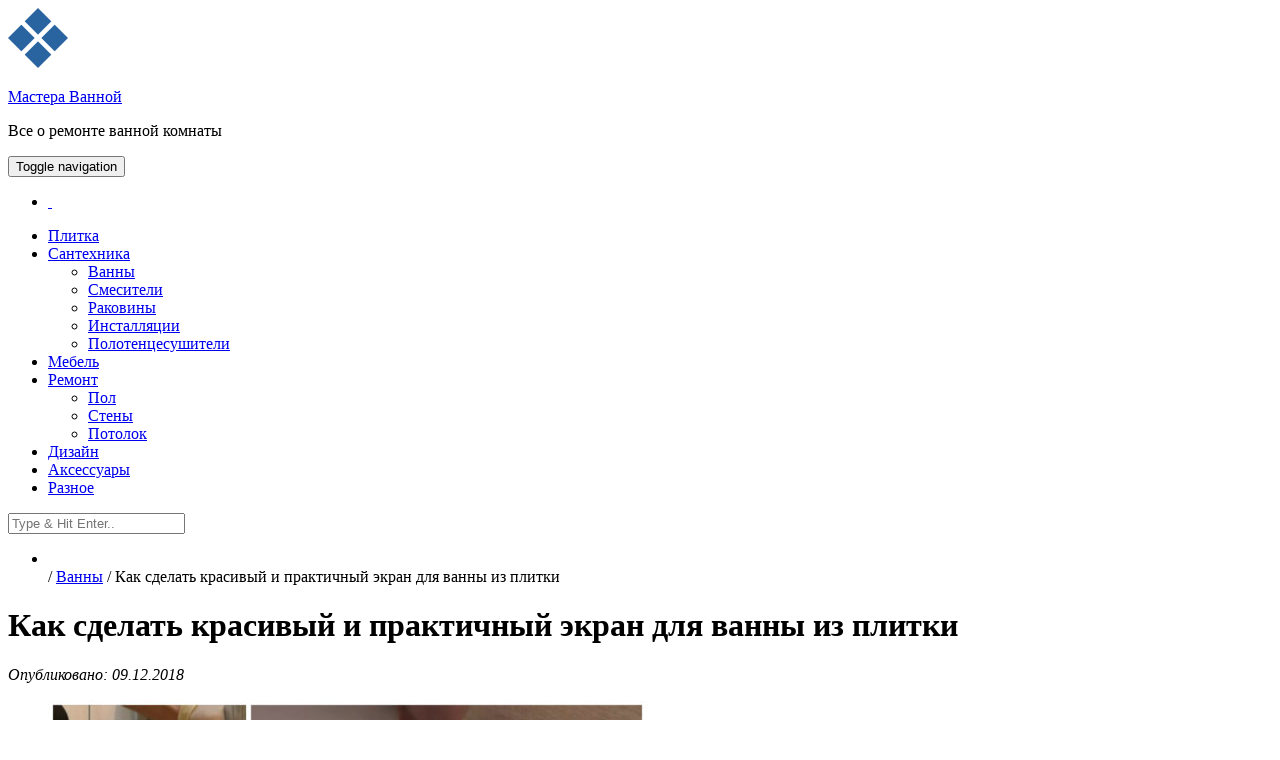

--- FILE ---
content_type: text/html; charset=UTF-8
request_url: https://masteravannoy.ru/vanny/ehkran-iz-plitki.html
body_size: 25349
content:
<!DOCTYPE html>
<html lang="ru-RU" itemscope="itemscope" itemtype="http://schema.org/Article">
<head>  
<meta charset="UTF-8">
<meta name="viewport" content="width=device-width, initial-scale=1">
<link rel="profile" href="http://gmpg.org/xfn/11">
<link rel="pingback" href="https://masteravannoy.ru/xmlrpc.php">

<meta name='robots' content='index, follow, max-image-preview:large, max-snippet:-1, max-video-preview:-1' />
	<style>img:is([sizes="auto" i], [sizes^="auto," i]) { contain-intrinsic-size: 3000px 1500px }</style>
	
	<!-- This site is optimized with the Yoast SEO plugin v21.1 - https://yoast.com/wordpress/plugins/seo/ -->
	<title>Экран под ванну из плитки своими руками: 3 варианта</title>
	<meta name="description" content="Технология изготовления экрана для ванной под облицовку плиткой. Пошаговое руководство и нюансы при обшивке акриловой, стальной ванны, а также изделий нестандартной формы." />
	<link rel="canonical" href="https://masteravannoy.ru/vanny/ehkran-iz-plitki.html" />
	<meta name="twitter:label1" content="Написано автором" />
	<meta name="twitter:data1" content="romanssvn" />
	<script type="application/ld+json" class="yoast-schema-graph">{"@context":"https://schema.org","@graph":[{"@type":"Article","@id":"https://masteravannoy.ru/vanny/ehkran-iz-plitki.html#article","isPartOf":{"@id":"https://masteravannoy.ru/vanny/ehkran-iz-plitki.html"},"author":{"name":"romanssvn","@id":"https://masteravannoy.ru/#/schema/person/6ff3df804c562c8c7384d184628b12ec"},"headline":"Как сделать красивый и практичный экран для ванны из плитки","datePublished":"2018-12-09T08:24:45+00:00","dateModified":"2023-09-18T05:20:42+00:00","mainEntityOfPage":{"@id":"https://masteravannoy.ru/vanny/ehkran-iz-plitki.html"},"wordCount":1245,"publisher":{"@id":"https://masteravannoy.ru/#organization"},"image":{"@id":"https://masteravannoy.ru/vanny/ehkran-iz-plitki.html#primaryimage"},"thumbnailUrl":"https://masteravannoy.ru/wp-content/uploads/2018/12/collage-3.jpg","articleSection":["Ванны"],"inLanguage":"ru-RU"},{"@type":"WebPage","@id":"https://masteravannoy.ru/vanny/ehkran-iz-plitki.html","url":"https://masteravannoy.ru/vanny/ehkran-iz-plitki.html","name":"Экран под ванну из плитки своими руками: 3 варианта","isPartOf":{"@id":"https://masteravannoy.ru/#website"},"primaryImageOfPage":{"@id":"https://masteravannoy.ru/vanny/ehkran-iz-plitki.html#primaryimage"},"image":{"@id":"https://masteravannoy.ru/vanny/ehkran-iz-plitki.html#primaryimage"},"thumbnailUrl":"https://masteravannoy.ru/wp-content/uploads/2018/12/collage-3.jpg","datePublished":"2018-12-09T08:24:45+00:00","dateModified":"2023-09-18T05:20:42+00:00","description":"Технология изготовления экрана для ванной под облицовку плиткой. Пошаговое руководство и нюансы при обшивке акриловой, стальной ванны, а также изделий нестандартной формы.","breadcrumb":{"@id":"https://masteravannoy.ru/vanny/ehkran-iz-plitki.html#breadcrumb"},"inLanguage":"ru-RU","potentialAction":[{"@type":"ReadAction","target":["https://masteravannoy.ru/vanny/ehkran-iz-plitki.html"]}]},{"@type":"ImageObject","inLanguage":"ru-RU","@id":"https://masteravannoy.ru/vanny/ehkran-iz-plitki.html#primaryimage","url":"https://masteravannoy.ru/wp-content/uploads/2018/12/collage-3.jpg","contentUrl":"https://masteravannoy.ru/wp-content/uploads/2018/12/collage-3.jpg","width":1024,"height":1024,"caption":"Экран для ванной своими руками"},{"@type":"BreadcrumbList","@id":"https://masteravannoy.ru/vanny/ehkran-iz-plitki.html#breadcrumb","itemListElement":[{"@type":"ListItem","position":1,"name":"Главная страница","item":"https://masteravannoy.ru/"},{"@type":"ListItem","position":2,"name":"Как сделать красивый и практичный экран для ванны из плитки"}]},{"@type":"WebSite","@id":"https://masteravannoy.ru/#website","url":"https://masteravannoy.ru/","name":"Мастера Ванной","description":"Все о ремонте ванной комнаты","publisher":{"@id":"https://masteravannoy.ru/#organization"},"potentialAction":[{"@type":"SearchAction","target":{"@type":"EntryPoint","urlTemplate":"https://masteravannoy.ru/?s={search_term_string}"},"query-input":"required name=search_term_string"}],"inLanguage":"ru-RU"},{"@type":"Organization","@id":"https://masteravannoy.ru/#organization","name":"Мастера Ванной","url":"https://masteravannoy.ru/","logo":{"@type":"ImageObject","inLanguage":"ru-RU","@id":"https://masteravannoy.ru/#/schema/logo/image/","url":"https://masteravannoy.ru/wp-content/uploads/2017/09/logo-1.png","contentUrl":"https://masteravannoy.ru/wp-content/uploads/2017/09/logo-1.png","width":60,"height":60,"caption":"Мастера Ванной"},"image":{"@id":"https://masteravannoy.ru/#/schema/logo/image/"}},{"@type":"Person","@id":"https://masteravannoy.ru/#/schema/person/6ff3df804c562c8c7384d184628b12ec","name":"romanssvn","image":{"@type":"ImageObject","inLanguage":"ru-RU","@id":"https://masteravannoy.ru/#/schema/person/image/","url":"https://secure.gravatar.com/avatar/269caec51bacc6ae6b714ebf6bfb93c03c6250ed22f5e02d7cc4b1da9026b4d0?s=96&d=mm&r=g","contentUrl":"https://secure.gravatar.com/avatar/269caec51bacc6ae6b714ebf6bfb93c03c6250ed22f5e02d7cc4b1da9026b4d0?s=96&d=mm&r=g","caption":"romanssvn"}}]}</script>
	<!-- / Yoast SEO plugin. -->


<link rel='dns-prefetch' href='//www.google.com' />
<link rel='dns-prefetch' href='//fonts.googleapis.com' />
<link rel="alternate" type="application/rss+xml" title="Мастера Ванной &raquo; Лента" href="https://masteravannoy.ru/feed" />
<link rel="alternate" type="application/rss+xml" title="Мастера Ванной &raquo; Лента комментариев" href="https://masteravannoy.ru/comments/feed" />
<link rel="alternate" type="application/rss+xml" title="Мастера Ванной &raquo; Лента комментариев к &laquo;Как сделать красивый и практичный экран для ванны из плитки&raquo;" href="https://masteravannoy.ru/vanny/ehkran-iz-plitki.html/feed" />
<script type="text/javascript">
/* <![CDATA[ */
window._wpemojiSettings = {"baseUrl":"https:\/\/s.w.org\/images\/core\/emoji\/16.0.1\/72x72\/","ext":".png","svgUrl":"https:\/\/s.w.org\/images\/core\/emoji\/16.0.1\/svg\/","svgExt":".svg","source":{"concatemoji":"https:\/\/masteravannoy.ru\/wp-includes\/js\/wp-emoji-release.min.js?ver=6.8.3"}};
/*! This file is auto-generated */
!function(s,n){var o,i,e;function c(e){try{var t={supportTests:e,timestamp:(new Date).valueOf()};sessionStorage.setItem(o,JSON.stringify(t))}catch(e){}}function p(e,t,n){e.clearRect(0,0,e.canvas.width,e.canvas.height),e.fillText(t,0,0);var t=new Uint32Array(e.getImageData(0,0,e.canvas.width,e.canvas.height).data),a=(e.clearRect(0,0,e.canvas.width,e.canvas.height),e.fillText(n,0,0),new Uint32Array(e.getImageData(0,0,e.canvas.width,e.canvas.height).data));return t.every(function(e,t){return e===a[t]})}function u(e,t){e.clearRect(0,0,e.canvas.width,e.canvas.height),e.fillText(t,0,0);for(var n=e.getImageData(16,16,1,1),a=0;a<n.data.length;a++)if(0!==n.data[a])return!1;return!0}function f(e,t,n,a){switch(t){case"flag":return n(e,"\ud83c\udff3\ufe0f\u200d\u26a7\ufe0f","\ud83c\udff3\ufe0f\u200b\u26a7\ufe0f")?!1:!n(e,"\ud83c\udde8\ud83c\uddf6","\ud83c\udde8\u200b\ud83c\uddf6")&&!n(e,"\ud83c\udff4\udb40\udc67\udb40\udc62\udb40\udc65\udb40\udc6e\udb40\udc67\udb40\udc7f","\ud83c\udff4\u200b\udb40\udc67\u200b\udb40\udc62\u200b\udb40\udc65\u200b\udb40\udc6e\u200b\udb40\udc67\u200b\udb40\udc7f");case"emoji":return!a(e,"\ud83e\udedf")}return!1}function g(e,t,n,a){var r="undefined"!=typeof WorkerGlobalScope&&self instanceof WorkerGlobalScope?new OffscreenCanvas(300,150):s.createElement("canvas"),o=r.getContext("2d",{willReadFrequently:!0}),i=(o.textBaseline="top",o.font="600 32px Arial",{});return e.forEach(function(e){i[e]=t(o,e,n,a)}),i}function t(e){var t=s.createElement("script");t.src=e,t.defer=!0,s.head.appendChild(t)}"undefined"!=typeof Promise&&(o="wpEmojiSettingsSupports",i=["flag","emoji"],n.supports={everything:!0,everythingExceptFlag:!0},e=new Promise(function(e){s.addEventListener("DOMContentLoaded",e,{once:!0})}),new Promise(function(t){var n=function(){try{var e=JSON.parse(sessionStorage.getItem(o));if("object"==typeof e&&"number"==typeof e.timestamp&&(new Date).valueOf()<e.timestamp+604800&&"object"==typeof e.supportTests)return e.supportTests}catch(e){}return null}();if(!n){if("undefined"!=typeof Worker&&"undefined"!=typeof OffscreenCanvas&&"undefined"!=typeof URL&&URL.createObjectURL&&"undefined"!=typeof Blob)try{var e="postMessage("+g.toString()+"("+[JSON.stringify(i),f.toString(),p.toString(),u.toString()].join(",")+"));",a=new Blob([e],{type:"text/javascript"}),r=new Worker(URL.createObjectURL(a),{name:"wpTestEmojiSupports"});return void(r.onmessage=function(e){c(n=e.data),r.terminate(),t(n)})}catch(e){}c(n=g(i,f,p,u))}t(n)}).then(function(e){for(var t in e)n.supports[t]=e[t],n.supports.everything=n.supports.everything&&n.supports[t],"flag"!==t&&(n.supports.everythingExceptFlag=n.supports.everythingExceptFlag&&n.supports[t]);n.supports.everythingExceptFlag=n.supports.everythingExceptFlag&&!n.supports.flag,n.DOMReady=!1,n.readyCallback=function(){n.DOMReady=!0}}).then(function(){return e}).then(function(){var e;n.supports.everything||(n.readyCallback(),(e=n.source||{}).concatemoji?t(e.concatemoji):e.wpemoji&&e.twemoji&&(t(e.twemoji),t(e.wpemoji)))}))}((window,document),window._wpemojiSettings);
/* ]]> */
</script>
<link rel='stylesheet' id='fotorama.css-css' href='https://masteravannoy.ru/wp-content/plugins/fotorama/fotorama.css?ver=6.8.3' type='text/css' media='all' />
<link rel='stylesheet' id='fotorama-wp.css-css' href='https://masteravannoy.ru/wp-content/plugins/fotorama/fotorama-wp.css?ver=6.8.3' type='text/css' media='all' />
<style id='wp-emoji-styles-inline-css' type='text/css'>

	img.wp-smiley, img.emoji {
		display: inline !important;
		border: none !important;
		box-shadow: none !important;
		height: 1em !important;
		width: 1em !important;
		margin: 0 0.07em !important;
		vertical-align: -0.1em !important;
		background: none !important;
		padding: 0 !important;
	}
</style>
<link rel='stylesheet' id='wp-block-library-css' href='https://masteravannoy.ru/wp-includes/css/dist/block-library/style.min.css?ver=6.8.3' type='text/css' media='all' />
<style id='classic-theme-styles-inline-css' type='text/css'>
/*! This file is auto-generated */
.wp-block-button__link{color:#fff;background-color:#32373c;border-radius:9999px;box-shadow:none;text-decoration:none;padding:calc(.667em + 2px) calc(1.333em + 2px);font-size:1.125em}.wp-block-file__button{background:#32373c;color:#fff;text-decoration:none}
</style>
<style id='global-styles-inline-css' type='text/css'>
:root{--wp--preset--aspect-ratio--square: 1;--wp--preset--aspect-ratio--4-3: 4/3;--wp--preset--aspect-ratio--3-4: 3/4;--wp--preset--aspect-ratio--3-2: 3/2;--wp--preset--aspect-ratio--2-3: 2/3;--wp--preset--aspect-ratio--16-9: 16/9;--wp--preset--aspect-ratio--9-16: 9/16;--wp--preset--color--black: #000000;--wp--preset--color--cyan-bluish-gray: #abb8c3;--wp--preset--color--white: #ffffff;--wp--preset--color--pale-pink: #f78da7;--wp--preset--color--vivid-red: #cf2e2e;--wp--preset--color--luminous-vivid-orange: #ff6900;--wp--preset--color--luminous-vivid-amber: #fcb900;--wp--preset--color--light-green-cyan: #7bdcb5;--wp--preset--color--vivid-green-cyan: #00d084;--wp--preset--color--pale-cyan-blue: #8ed1fc;--wp--preset--color--vivid-cyan-blue: #0693e3;--wp--preset--color--vivid-purple: #9b51e0;--wp--preset--gradient--vivid-cyan-blue-to-vivid-purple: linear-gradient(135deg,rgba(6,147,227,1) 0%,rgb(155,81,224) 100%);--wp--preset--gradient--light-green-cyan-to-vivid-green-cyan: linear-gradient(135deg,rgb(122,220,180) 0%,rgb(0,208,130) 100%);--wp--preset--gradient--luminous-vivid-amber-to-luminous-vivid-orange: linear-gradient(135deg,rgba(252,185,0,1) 0%,rgba(255,105,0,1) 100%);--wp--preset--gradient--luminous-vivid-orange-to-vivid-red: linear-gradient(135deg,rgba(255,105,0,1) 0%,rgb(207,46,46) 100%);--wp--preset--gradient--very-light-gray-to-cyan-bluish-gray: linear-gradient(135deg,rgb(238,238,238) 0%,rgb(169,184,195) 100%);--wp--preset--gradient--cool-to-warm-spectrum: linear-gradient(135deg,rgb(74,234,220) 0%,rgb(151,120,209) 20%,rgb(207,42,186) 40%,rgb(238,44,130) 60%,rgb(251,105,98) 80%,rgb(254,248,76) 100%);--wp--preset--gradient--blush-light-purple: linear-gradient(135deg,rgb(255,206,236) 0%,rgb(152,150,240) 100%);--wp--preset--gradient--blush-bordeaux: linear-gradient(135deg,rgb(254,205,165) 0%,rgb(254,45,45) 50%,rgb(107,0,62) 100%);--wp--preset--gradient--luminous-dusk: linear-gradient(135deg,rgb(255,203,112) 0%,rgb(199,81,192) 50%,rgb(65,88,208) 100%);--wp--preset--gradient--pale-ocean: linear-gradient(135deg,rgb(255,245,203) 0%,rgb(182,227,212) 50%,rgb(51,167,181) 100%);--wp--preset--gradient--electric-grass: linear-gradient(135deg,rgb(202,248,128) 0%,rgb(113,206,126) 100%);--wp--preset--gradient--midnight: linear-gradient(135deg,rgb(2,3,129) 0%,rgb(40,116,252) 100%);--wp--preset--font-size--small: 13px;--wp--preset--font-size--medium: 20px;--wp--preset--font-size--large: 36px;--wp--preset--font-size--x-large: 42px;--wp--preset--spacing--20: 0.44rem;--wp--preset--spacing--30: 0.67rem;--wp--preset--spacing--40: 1rem;--wp--preset--spacing--50: 1.5rem;--wp--preset--spacing--60: 2.25rem;--wp--preset--spacing--70: 3.38rem;--wp--preset--spacing--80: 5.06rem;--wp--preset--shadow--natural: 6px 6px 9px rgba(0, 0, 0, 0.2);--wp--preset--shadow--deep: 12px 12px 50px rgba(0, 0, 0, 0.4);--wp--preset--shadow--sharp: 6px 6px 0px rgba(0, 0, 0, 0.2);--wp--preset--shadow--outlined: 6px 6px 0px -3px rgba(255, 255, 255, 1), 6px 6px rgba(0, 0, 0, 1);--wp--preset--shadow--crisp: 6px 6px 0px rgba(0, 0, 0, 1);}:where(.is-layout-flex){gap: 0.5em;}:where(.is-layout-grid){gap: 0.5em;}body .is-layout-flex{display: flex;}.is-layout-flex{flex-wrap: wrap;align-items: center;}.is-layout-flex > :is(*, div){margin: 0;}body .is-layout-grid{display: grid;}.is-layout-grid > :is(*, div){margin: 0;}:where(.wp-block-columns.is-layout-flex){gap: 2em;}:where(.wp-block-columns.is-layout-grid){gap: 2em;}:where(.wp-block-post-template.is-layout-flex){gap: 1.25em;}:where(.wp-block-post-template.is-layout-grid){gap: 1.25em;}.has-black-color{color: var(--wp--preset--color--black) !important;}.has-cyan-bluish-gray-color{color: var(--wp--preset--color--cyan-bluish-gray) !important;}.has-white-color{color: var(--wp--preset--color--white) !important;}.has-pale-pink-color{color: var(--wp--preset--color--pale-pink) !important;}.has-vivid-red-color{color: var(--wp--preset--color--vivid-red) !important;}.has-luminous-vivid-orange-color{color: var(--wp--preset--color--luminous-vivid-orange) !important;}.has-luminous-vivid-amber-color{color: var(--wp--preset--color--luminous-vivid-amber) !important;}.has-light-green-cyan-color{color: var(--wp--preset--color--light-green-cyan) !important;}.has-vivid-green-cyan-color{color: var(--wp--preset--color--vivid-green-cyan) !important;}.has-pale-cyan-blue-color{color: var(--wp--preset--color--pale-cyan-blue) !important;}.has-vivid-cyan-blue-color{color: var(--wp--preset--color--vivid-cyan-blue) !important;}.has-vivid-purple-color{color: var(--wp--preset--color--vivid-purple) !important;}.has-black-background-color{background-color: var(--wp--preset--color--black) !important;}.has-cyan-bluish-gray-background-color{background-color: var(--wp--preset--color--cyan-bluish-gray) !important;}.has-white-background-color{background-color: var(--wp--preset--color--white) !important;}.has-pale-pink-background-color{background-color: var(--wp--preset--color--pale-pink) !important;}.has-vivid-red-background-color{background-color: var(--wp--preset--color--vivid-red) !important;}.has-luminous-vivid-orange-background-color{background-color: var(--wp--preset--color--luminous-vivid-orange) !important;}.has-luminous-vivid-amber-background-color{background-color: var(--wp--preset--color--luminous-vivid-amber) !important;}.has-light-green-cyan-background-color{background-color: var(--wp--preset--color--light-green-cyan) !important;}.has-vivid-green-cyan-background-color{background-color: var(--wp--preset--color--vivid-green-cyan) !important;}.has-pale-cyan-blue-background-color{background-color: var(--wp--preset--color--pale-cyan-blue) !important;}.has-vivid-cyan-blue-background-color{background-color: var(--wp--preset--color--vivid-cyan-blue) !important;}.has-vivid-purple-background-color{background-color: var(--wp--preset--color--vivid-purple) !important;}.has-black-border-color{border-color: var(--wp--preset--color--black) !important;}.has-cyan-bluish-gray-border-color{border-color: var(--wp--preset--color--cyan-bluish-gray) !important;}.has-white-border-color{border-color: var(--wp--preset--color--white) !important;}.has-pale-pink-border-color{border-color: var(--wp--preset--color--pale-pink) !important;}.has-vivid-red-border-color{border-color: var(--wp--preset--color--vivid-red) !important;}.has-luminous-vivid-orange-border-color{border-color: var(--wp--preset--color--luminous-vivid-orange) !important;}.has-luminous-vivid-amber-border-color{border-color: var(--wp--preset--color--luminous-vivid-amber) !important;}.has-light-green-cyan-border-color{border-color: var(--wp--preset--color--light-green-cyan) !important;}.has-vivid-green-cyan-border-color{border-color: var(--wp--preset--color--vivid-green-cyan) !important;}.has-pale-cyan-blue-border-color{border-color: var(--wp--preset--color--pale-cyan-blue) !important;}.has-vivid-cyan-blue-border-color{border-color: var(--wp--preset--color--vivid-cyan-blue) !important;}.has-vivid-purple-border-color{border-color: var(--wp--preset--color--vivid-purple) !important;}.has-vivid-cyan-blue-to-vivid-purple-gradient-background{background: var(--wp--preset--gradient--vivid-cyan-blue-to-vivid-purple) !important;}.has-light-green-cyan-to-vivid-green-cyan-gradient-background{background: var(--wp--preset--gradient--light-green-cyan-to-vivid-green-cyan) !important;}.has-luminous-vivid-amber-to-luminous-vivid-orange-gradient-background{background: var(--wp--preset--gradient--luminous-vivid-amber-to-luminous-vivid-orange) !important;}.has-luminous-vivid-orange-to-vivid-red-gradient-background{background: var(--wp--preset--gradient--luminous-vivid-orange-to-vivid-red) !important;}.has-very-light-gray-to-cyan-bluish-gray-gradient-background{background: var(--wp--preset--gradient--very-light-gray-to-cyan-bluish-gray) !important;}.has-cool-to-warm-spectrum-gradient-background{background: var(--wp--preset--gradient--cool-to-warm-spectrum) !important;}.has-blush-light-purple-gradient-background{background: var(--wp--preset--gradient--blush-light-purple) !important;}.has-blush-bordeaux-gradient-background{background: var(--wp--preset--gradient--blush-bordeaux) !important;}.has-luminous-dusk-gradient-background{background: var(--wp--preset--gradient--luminous-dusk) !important;}.has-pale-ocean-gradient-background{background: var(--wp--preset--gradient--pale-ocean) !important;}.has-electric-grass-gradient-background{background: var(--wp--preset--gradient--electric-grass) !important;}.has-midnight-gradient-background{background: var(--wp--preset--gradient--midnight) !important;}.has-small-font-size{font-size: var(--wp--preset--font-size--small) !important;}.has-medium-font-size{font-size: var(--wp--preset--font-size--medium) !important;}.has-large-font-size{font-size: var(--wp--preset--font-size--large) !important;}.has-x-large-font-size{font-size: var(--wp--preset--font-size--x-large) !important;}
:where(.wp-block-post-template.is-layout-flex){gap: 1.25em;}:where(.wp-block-post-template.is-layout-grid){gap: 1.25em;}
:where(.wp-block-columns.is-layout-flex){gap: 2em;}:where(.wp-block-columns.is-layout-grid){gap: 2em;}
:root :where(.wp-block-pullquote){font-size: 1.5em;line-height: 1.6;}
</style>
<link rel='stylesheet' id='contact-form-7-css' href='https://masteravannoy.ru/wp-content/plugins/contact-form-7/includes/css/styles.css?ver=5.7.2' type='text/css' media='all' />
<link rel='stylesheet' id='fancybox-for-wp-css' href='https://masteravannoy.ru/wp-content/plugins/fancybox-for-wordpress/assets/css/fancybox.css?ver=1.3.4' type='text/css' media='all' />
<link rel='stylesheet' id='wordpress-popular-posts-css-css' href='https://masteravannoy.ru/wp-content/plugins/wordpress-popular-posts/assets/css/wpp.css?ver=6.3.2' type='text/css' media='all' />
<link rel='stylesheet' id='spidermag-fonts-css' href='https://fonts.googleapis.com/css?family=Ubuntu%3A300%2C300i%2C400%2C400i%2C500%2C500i%2C700%2C700i%7COpen%2BSans%3A300%2C300i%2C400%2C400i%2C600%2C600i%2C700%2C700i%2C800%2C800i%7CPlayfair%2BDisplay%3A400%2C400i%2C700%2C700i%2C900%2C900i&#038;subset=latin%2Clatin-ext&#038;ver=1.0.8' type='text/css' media='all' />
<link rel='stylesheet' id='bootstrap-css' href='https://masteravannoy.ru/wp-content/themes/spidermag/assets/library/bootstrap/css/bootstrap.min.css?ver=6.8.3' type='text/css' media='all' />
<link rel='stylesheet' id='font-awesome-css' href='https://masteravannoy.ru/wp-content/themes/spidermag/assets/library/font-awesome/css/font-awesome.min.css?ver=6.8.3' type='text/css' media='all' />
<link rel='stylesheet' id='ionicons-css' href='https://masteravannoy.ru/wp-content/themes/spidermag/assets/library/ionicons/css/ionicons.min.css?ver=6.8.3' type='text/css' media='all' />
<link rel='stylesheet' id='owl-carousel-css' href='https://masteravannoy.ru/wp-content/themes/spidermag/assets/library/owlcarousel/css/owl.carousel.css?ver=6.8.3' type='text/css' media='all' />
<link rel='stylesheet' id='owl-transitions-css' href='https://masteravannoy.ru/wp-content/themes/spidermag/assets/library/owlcarousel/css/owl.transitions.css?ver=6.8.3' type='text/css' media='all' />
<link rel='stylesheet' id='animate-css' href='https://masteravannoy.ru/wp-content/themes/spidermag/assets/library/animate/css/animate.min.css?ver=6.8.3' type='text/css' media='all' />
<link rel='stylesheet' id='spidermag-style-css' href='https://masteravannoy.ru/wp-content/themes/spidermag/style.css?ver=6.8.3' type='text/css' media='all' />
<link rel='stylesheet' id='spidermag-responsive-css' href='https://masteravannoy.ru/wp-content/themes/spidermag/assets/css/responsive.css?ver=6.8.3' type='text/css' media='all' />
<link rel='stylesheet' id='magnific-popup-css' href='https://masteravannoy.ru/wp-content/themes/spidermag/assets/library/magnific-popup/css/magnific-popup.css?ver=6.8.3' type='text/css' media='all' />
<script type="text/javascript" id="jquery-core-js-extra">
/* <![CDATA[ */
var ajaxurl = "https:\/\/masteravannoy.ru\/wp-admin\/admin-ajax.php";
/* ]]> */
</script>
<script type="text/javascript" src="https://masteravannoy.ru/wp-includes/js/jquery/jquery.min.js?ver=3.7.1" id="jquery-core-js"></script>
<script type="text/javascript" src="https://masteravannoy.ru/wp-includes/js/jquery/jquery-migrate.min.js?ver=3.4.1" id="jquery-migrate-js"></script>
<script type="text/javascript" src="https://masteravannoy.ru/wp-content/plugins/fotorama/fotorama.js?ver=6.8.3" id="fotorama.js-js"></script>
<script type="text/javascript" src="https://masteravannoy.ru/wp-content/plugins/fotoramaDefaults.js?ver=6.8.3" id="fotoramaDefaults.js-js"></script>
<script type="text/javascript" src="https://masteravannoy.ru/wp-content/plugins/fotorama/fotorama-wp.js?ver=6.8.3" id="fotorama-wp.js-js"></script>
<script type="text/javascript" src="https://masteravannoy.ru/wp-content/plugins/fancybox-for-wordpress/assets/js/jquery.fancybox.js?ver=1.3.4" id="fancybox-for-wp-js"></script>
<script type="application/json" id="wpp-json">
/* <![CDATA[ */
{"sampling_active":0,"sampling_rate":100,"ajax_url":"https:\/\/masteravannoy.ru\/wp-json\/wordpress-popular-posts\/v1\/popular-posts","api_url":"https:\/\/masteravannoy.ru\/wp-json\/wordpress-popular-posts","ID":2065,"token":"5dc83d5e3a","lang":0,"debug":0}
/* ]]> */
</script>
<script type="text/javascript" src="https://masteravannoy.ru/wp-content/plugins/wordpress-popular-posts/assets/js/wpp.min.js?ver=6.3.2" id="wpp-js-js"></script>
<!--[if lt IE 9]>
<script type="text/javascript" src="https://masteravannoy.ru/wp-content/themes/spidermag/assets/library/html5shiv/html5shiv.min.js?ver=1.0.8" id="html5-js"></script>
<![endif]-->
<!--[if lt IE 9]>
<script type="text/javascript" src="https://masteravannoy.ru/wp-content/themes/spidermag/assets/library/respond/respond.min.js?ver=1.0.8" id="respond-js"></script>
<![endif]-->
<script type="text/javascript" src="https://masteravannoy.ru/wp-content/themes/spidermag/assets/library/owlcarousel/js/owl.carousel.min.js?ver=1" id="owl-carousel-js"></script>
<script type="text/javascript" src="https://masteravannoy.ru/wp-content/themes/spidermag/assets/library/animate/js/wow.min.js?ver=1" id="wow-js"></script>
<script type="text/javascript" src="https://masteravannoy.ru/wp-content/themes/spidermag/assets/library/magnific-popup/js/jquery.magnific-popup.min.js?ver=1" id="jquery-magnific-popup-js"></script>
<script type="text/javascript" src="https://masteravannoy.ru/wp-content/themes/spidermag/assets/library/enquire/js/enquire.min.js?ver=1" id="enquire-js"></script>
<link rel="https://api.w.org/" href="https://masteravannoy.ru/wp-json/" /><link rel="alternate" title="JSON" type="application/json" href="https://masteravannoy.ru/wp-json/wp/v2/posts/2065" /><link rel="EditURI" type="application/rsd+xml" title="RSD" href="https://masteravannoy.ru/xmlrpc.php?rsd" />
<meta name="generator" content="WordPress 6.8.3" />
<link rel='shortlink' href='https://masteravannoy.ru/?p=2065' />
<link rel="alternate" title="oEmbed (JSON)" type="application/json+oembed" href="https://masteravannoy.ru/wp-json/oembed/1.0/embed?url=https%3A%2F%2Fmasteravannoy.ru%2Fvanny%2Fehkran-iz-plitki.html" />
<link rel="alternate" title="oEmbed (XML)" type="text/xml+oembed" href="https://masteravannoy.ru/wp-json/oembed/1.0/embed?url=https%3A%2F%2Fmasteravannoy.ru%2Fvanny%2Fehkran-iz-plitki.html&#038;format=xml" />

<!-- Fancybox for WordPress v3.3.3 -->
<style type="text/css">
	.fancybox-slide--image .fancybox-content{background-color: #FFFFFF}
	
	img.fancybox-image{border-width:10px;border-color:#FFFFFF;border-style:solid;}
	div.fancybox-bg{background-color:rgba(102,102,102,0.5);opacity:1 !important;}div.fancybox-content{border-color:#FFFFFF}
	
	div.fancybox-content{background-color:#FFFFFF}
	
	
	
	
	div.fancybox-caption p.caption-title{display:inline-block}
	div.fancybox-caption p.caption-title{font-size:14px}
	div.fancybox-caption p.caption-title{color:#fff}
	div.fancybox-caption {color:#333333}div.fancybox-caption p.caption-title {background:#fff;color:#000;padding:10px 30px;width:auto;}body.fancybox-active .fancybox-container .fancybox-stage .fancybox-content .fancybox-close-small{display:block;}
</style><script type="text/javascript">
	jQuery(function () {

		var mobileOnly = false;
		
		if (mobileOnly) {
			return;
		}

		jQuery.fn.getTitle = function () { // Copy the title of every IMG tag and add it to its parent A so that fancybox can show titles
			var arr = jQuery("a[data-fancybox]");
									jQuery.each(arr, function() {
										var title = jQuery(this).children("img").attr("title");
										 var caption = jQuery(this).next("figcaption").html();
                                        if(caption && title){jQuery(this).attr("title",title+" " + caption)}else if(title){ jQuery(this).attr("title",title);}else if(caption){jQuery(this).attr("title",caption);}
									});			}

		// Supported file extensions

				var thumbnails = jQuery("a:has(img)").not(".nolightbox").not('.envira-gallery-link').not('.ngg-simplelightbox').filter(function () {
			return /\.(jpe?g|png|gif|mp4|webp|bmp|pdf)(\?[^/]*)*$/i.test(jQuery(this).attr('href'))
		});
		

		// Add data-type iframe for links that are not images or videos.
		var iframeLinks = jQuery('.fancyboxforwp').filter(function () {
			return !/\.(jpe?g|png|gif|mp4|webp|bmp|pdf)(\?[^/]*)*$/i.test(jQuery(this).attr('href'))
		}).filter(function () {
			return !/vimeo|youtube/i.test(jQuery(this).attr('href'))
		});
		iframeLinks.attr({"data-type": "iframe"}).getTitle();

				// Gallery All
		thumbnails.addClass("fancyboxforwp").attr("data-fancybox", "gallery").getTitle();
		iframeLinks.attr({"data-fancybox": "gallery"}).getTitle();

		// Gallery type NONE
		
		// Call fancybox and apply it on any link with a rel atribute that starts with "fancybox", with the options set on the admin panel
		jQuery("a.fancyboxforwp").fancyboxforwp({
			loop: false,
			smallBtn: true,
			zoomOpacity: "auto",
			animationEffect: "fade",
			animationDuration: 500,
			transitionEffect: "fade",
			transitionDuration: "300",
			overlayShow: true,
			overlayOpacity: "0.5",
			titleShow: true,
			titlePosition: "float",
			keyboard: true,
			showCloseButton: true,
			arrows: true,
			clickContent:false,
			clickSlide: "close",
			mobile: {
				clickContent: function (current, event) {
					return current.type === "image" ? "toggleControls" : false;
				},
				clickSlide: function (current, event) {
					return current.type === "image" ? "close" : "close";
				},
			},
			wheel: false,
			toolbar: true,
			preventCaptionOverlap: true,
			onInit: function() { },			onDeactivate
	: function() { },		beforeClose: function() { },			afterShow: function(instance) { jQuery( ".fancybox-image" ).on("click", function( ){ ( instance.isScaledDown() ) ? instance.scaleToActual() : instance.scaleToFit() }) },				afterClose: function() { },					caption : function( instance, item ) {var title ="";if("undefined" != typeof jQuery(this).context ){var title = jQuery(this).context.title;} else { var title = ("undefined" != typeof jQuery(this).attr("title")) ? jQuery(this).attr("title") : false;}var caption = jQuery(this).data('caption') || '';if ( item.type === 'image' && title.length ) {caption = (caption.length ? caption + '<br />' : '') + '<p class="caption-title">'+title+'</p>' ;}return caption;},
		afterLoad : "",
			})
		;

			})
</script>
<!-- END Fancybox for WordPress -->
            <style id="wpp-loading-animation-styles">@-webkit-keyframes bgslide{from{background-position-x:0}to{background-position-x:-200%}}@keyframes bgslide{from{background-position-x:0}to{background-position-x:-200%}}.wpp-widget-placeholder,.wpp-widget-block-placeholder,.wpp-shortcode-placeholder{margin:0 auto;width:60px;height:3px;background:#dd3737;background:linear-gradient(90deg,#dd3737 0%,#571313 10%,#dd3737 100%);background-size:200% auto;border-radius:3px;-webkit-animation:bgslide 1s infinite linear;animation:bgslide 1s infinite linear}</style>
                        <style type='text/css'>
                .no-js #loader {
                    display: none; 
                }
                .js #loader { 
                    display: block;
                    position: absolute; 
                    left: 100px; 
                    top: 0; 
                }
                .spidermag-preloader {
                    position: fixed;
                    left: 0px;
                    top: 0px;
                    width: 100%;
                    height: 100%;
                    z-index: 9999999;
                    background: url('https://masteravannoy.ru/wp-content/themes/spidermag/assets/images/preloader/rhombus.gif') center no-repeat #fff;
                }
            </style>
        <link rel="icon" href="https://masteravannoy.ru/wp-content/uploads/2017/09/cropped-ikonka-300x300.png" sizes="32x32" />
<link rel="icon" href="https://masteravannoy.ru/wp-content/uploads/2017/09/cropped-ikonka-300x300.png" sizes="192x192" />
<link rel="apple-touch-icon" href="https://masteravannoy.ru/wp-content/uploads/2017/09/cropped-ikonka-300x300.png" />
<meta name="msapplication-TileImage" content="https://masteravannoy.ru/wp-content/uploads/2017/09/cropped-ikonka-300x300.png" />

</head>

<body class="wp-singular post-template-default single single-post postid-2065 single-format-standard wp-custom-logo wp-theme-spidermag columns-3">
    

        <header id="masthead" class="site-header" role="banner">        
            <div class="header-container">
               
                    <div class="sticky-header">
                <div class="container header">
                    <div class="row">
                        <div class="col-sm-8 col-md-8">
                            <div class="site-branding">
                                <div class="spidermag-logo">
                                    <a href="https://masteravannoy.ru/" class="custom-logo-link" rel="home"><img width="60" height="60" src="https://masteravannoy.ru/wp-content/uploads/2017/09/logo-1.png" class="custom-logo" alt="Логотип сайта Мастера Ванной" decoding="async" /></a>                                </div>
                                <div class="spidermag-logotitle">
                                    <p class="site-title">
                                        <a href="https://masteravannoy.ru/" rel="home">
                                            Мастера Ванной                                        </a>
                                    </p>
                                                                                <p class="buzz-site-description site-description">Все о ремонте ванной комнаты</p>
                                                                    </div>
                            </div>
                        </div><!-- header main logo section -->

                        <div class="col-sm-8 col-md-8">
                                                    </div><!-- header ads section -->
                    </div> <!-- .row -->
                </div><!-- container --><!-- header end -->    

                <div class="">
                    <nav class="navbar navbar-inverse" role="navigation">
                        <div class="container">
                            <div class="row">
                                <div class="col-sm-16">
                                    
                                    <div class="navbar-header">
                                        <button type="button" class="navbar-toggle collapsed" data-toggle="collapse"
                                                data-target="#navbar-collapse">
                                                <span class="sr-only">Toggle navigation</span>
                                                <span class="icon-bar"></span>
                                                <span class="icon-bar"></span> 
                                                <span class="icon-bar"></span>
                                        </button>
                                    </div>

                                    <div class="collapse navbar-collapse" id="navbar-collapse">
                                        <ul class="nav navbar-nav text-uppercase main-nav ">
                                                                                            <li>
                                                    <a href="https://masteravannoy.ru/"
                                                       title="Мастера Ванной"
                                                       class="spider-home spider-home-active ion-home">&nbsp;</a>
                                                </li>
                                                                                                          
                                        </ul>
                                        <ul id="menu-menju" class="nav navbar-nav text-uppercase main-nav second"><li id="menu-item-795" class="menu-item menu-item-type-taxonomy menu-item-object-category menu-item-795 "><a href="https://masteravannoy.ru/plitka">Плитка</a></li>
<li id="menu-item-457" class="menu-item menu-item-type-custom menu-item-object-custom menu-item-home menu-item-has-children menu-item-457  dropdown dropdown-toggle"><a href="https://masteravannoy.ru">Сантехника</a>
<ul class="dropdown-menu text-capitalize">
	<li id="menu-item-2023" class="menu-item menu-item-type-taxonomy menu-item-object-category current-post-ancestor current-menu-parent current-post-parent menu-item-2023 "><a href="https://masteravannoy.ru/vanny">Ванны</a></li>
	<li id="menu-item-885" class="menu-item menu-item-type-taxonomy menu-item-object-category menu-item-885 "><a href="https://masteravannoy.ru/smesitel">Смесители</a></li>
	<li id="menu-item-458" class="menu-item menu-item-type-taxonomy menu-item-object-category menu-item-458 "><a href="https://masteravannoy.ru/rakoviny">Раковины</a></li>
	<li id="menu-item-2465" class="menu-item menu-item-type-taxonomy menu-item-object-category menu-item-2465 "><a href="https://masteravannoy.ru/installyaciya">Инсталляции</a></li>
	<li id="menu-item-8011" class="menu-item menu-item-type-taxonomy menu-item-object-category menu-item-8011 "><a href="https://masteravannoy.ru/polotencesushitel">Полотенцесушители</a></li>
</ul>
</li>
<li id="menu-item-8008" class="menu-item menu-item-type-taxonomy menu-item-object-category menu-item-8008 "><a href="https://masteravannoy.ru/mebel">Мебель</a></li>
<li id="menu-item-8009" class="menu-item menu-item-type-custom menu-item-object-custom menu-item-home menu-item-has-children menu-item-8009  dropdown dropdown-toggle"><a href="https://masteravannoy.ru/">Ремонт</a>
<ul class="dropdown-menu text-capitalize">
	<li id="menu-item-57" class="menu-item menu-item-type-taxonomy menu-item-object-category menu-item-57 "><a href="https://masteravannoy.ru/pol">Пол</a></li>
	<li id="menu-item-8010" class="menu-item menu-item-type-taxonomy menu-item-object-category menu-item-8010 "><a href="https://masteravannoy.ru/steny">Стены</a></li>
	<li id="menu-item-8012" class="menu-item menu-item-type-taxonomy menu-item-object-category menu-item-8012 "><a href="https://masteravannoy.ru/potolok">Потолок</a></li>
</ul>
</li>
<li id="menu-item-8014" class="menu-item menu-item-type-taxonomy menu-item-object-category menu-item-8014 "><a href="https://masteravannoy.ru/dizajn">Дизайн</a></li>
<li id="menu-item-8013" class="menu-item menu-item-type-taxonomy menu-item-object-category menu-item-8013 "><a href="https://masteravannoy.ru/aksessuary">Аксессуары</a></li>
<li id="menu-item-3446" class="menu-item menu-item-type-taxonomy menu-item-object-category menu-item-3446 "><a href="https://masteravannoy.ru/raznoe">Разное</a></li>
</ul>                                    </div> <!-- collapse navbar-collapse -->
                                </div><!-- col-sm-16 -->
                            </div><!-- row -->
                        </div><!-- container -->

                        <div class="search-container ">
                            <div class="container">
                                <form method="get" class="search-form" action="https://masteravannoy.ru/">
                                    <input type="search" name="s" id="search-bar" placeholder="Type &amp; Hit Enter.." value="" autocomplete="off">
                                </form>
                            </div>
                        </div><!-- search end -->
                    </nav><!--nav end-->
                </div><!-- nav and search end-->
            </div><!-- sticky header end -->
                    </div>
        </header><!-- #masthead -->
        



<div class="container">
    <div class="clearfix">
            <ul class="breadcrumb"><li><a href="https://masteravannoy.ru"><i class="fa fa-home"></i></a></li>/ <a href="https://masteravannoy.ru/vanny">Ванны</a> / Как сделать красивый и практичный экран для ванны из плитки</ul><!-- breadcrumbs call function end -->
    </div>
</div>

<!-- End Screen Width Post feature image section -->

<!-- End Other Remaining Post feature image section -->
<div class="container blogging-style">
  <div class="row">
    <!-- Start Standard Post feature image section -->
    <!-- End Standard Post feature image section -->


    <!-- mid sec end --> 


    <div class="col-lg-11 col-md-11 col-sm-11 col-xs-16 pull-left">
      <div class="row"> 
        <div class="col-sm-16">
          <div class="row">
            
              
<div id="post-2065" class="col-sm-16 wow fadeInDown animated post-2065 post type-post status-publish format-standard has-post-thumbnail hentry category-vanny" data-wow-delay="0.5s">
  <div class="row">
           <div class="col-sm-16 classicpost">
                                  <!-- <a href="javascript:void(0)">
                <div class="thumb-box"><span class="ion-pin"></span>
                  <img class="img-responsive" src="https://masteravannoy.ru/wp-content/uploads/2018/12/collage-3-1170x500.jpg" alt="Как сделать красивый и практичный экран для ванны из плитки" title="Как сделать красивый и практичный экран для ванны из плитки"/>
                </div>
              </a> -->            
                    <div class="stanterpost-single-post">
            <h1> Как сделать красивый и практичный экран для ванны из плитки</h1>
            <i>Опубликовано: 09.12.2018</i>
            <!-- <div class="text-danger sub-info-bordered">
              
          <div class="author"><span class="ion-android-contact icon"></span><a href="https://masteravannoy.ru/author/romanssvn" title="Записи romanssvn" rel="author">romanssvn</a></div>
        
                  
          
          <div class="author"><span class="ion-android-data icon"></span><a href="https://masteravannoy.ru/vanny/ehkran-iz-plitki.html">09.12.2018</a></div>
        
                  
          <div class="author"><span class="ion-chatbubbles icon"></span><a href="https://masteravannoy.ru/vanny/ehkran-iz-plitki.html#respond">0</a></div>
        
                  
          <div class="author"><span class="ion-android-folder icon"></span><a href="https://masteravannoy.ru/vanny" rel="category tag">Ванны</a></div>
        
                  
                  
         
            </div> -->
          </div>
       </div>   
        <!-- End Classic Post feature image section -->

    <!-- postmeta section -->
	<div class="content1">
    <div class="col-sm-16 sec-info">
        
<figure class="wp-block-image is-resized"><img fetchpriority="high" decoding="async" class="alignnone wp-image-2112 size-large" src="https://masteravannoy.ru/wp-content/uploads/2018/12/collage-3-600x600.jpg" alt="Экран для ванной своими руками" width="600" height="600" srcset="https://masteravannoy.ru/wp-content/uploads/2018/12/collage-3-600x600.jpg 600w, https://masteravannoy.ru/wp-content/uploads/2018/12/collage-3-150x150.jpg 150w, https://masteravannoy.ru/wp-content/uploads/2018/12/collage-3-400x400.jpg 400w, https://masteravannoy.ru/wp-content/uploads/2018/12/collage-3-768x768.jpg 768w, https://masteravannoy.ru/wp-content/uploads/2018/12/collage-3.jpg 1024w" sizes="(max-width: 600px) 100vw, 600px" /></figure>



<p>Чтобы закрыть корпус ванны, в продаже имеются готовые конструкции, рассчитанные на оборудование различных размеров. Но чаще всего отдается предпочтение самодельному варианту, который представляет собой экран под ванну из плитки.</p>



<p>При сооружении плиточного экрана независимо от типа ванны используется следующая технология:</p>



<ol class="wp-block-list">
<li>Собирается каркас из металлопрофиля.</li>
<li>Каркас обшивается листовым материалом: влагостойким гипсокартоном или гипсоволокном.</li>
<li>По обшивке наклеивается плитка.</li>
</ol>



<blockquote class="wp-block-quote is-layout-flow wp-block-quote-is-layout-flow">
<p>Важно! Для доступа к сифону и другим коммуникациям оставляется ревизионный люк.</p>
</blockquote>



<p>Рассмотрим особенности технологий при обустройстве экрана для акриловой,стальной и нестандартной ванны.</p>



<h2 class="wp-block-heading">Экран для акриловой ванны</h2>



<h3 class="wp-block-heading">Подготовка</h3>



<p>Акриловая ванна – достаточно хрупкий материал, поэтому если решено закрыть ее плиткой, нужно сделать так, чтобы ее передний бортик опирался на каркас, который собирается для выполнения обшивки. Это придает дополнительную жесткость и устойчивость чаше. Крепление профиля к ванне осуществляется через опорные бруски, которые приклеиваются при помощи силиконового герметика или клея «жидкие гвозди». Некоторые производители наклеивают опорные вкладыши в заводских условиях.</p>



<figure class="wp-block-image is-resized"><a href="https://masteravannoy.ru/wp-content/uploads/2018/12/Ris.1-2.jpg"><img decoding="async" class="wp-image-2066" src="https://masteravannoy.ru/wp-content/uploads/2018/12/Ris.1-2-800x450.jpg" alt="Деревянные бруски по краю бортика акриловой ванны" width="600" height="338" srcset="https://masteravannoy.ru/wp-content/uploads/2018/12/Ris.1-2-800x450.jpg 800w, https://masteravannoy.ru/wp-content/uploads/2018/12/Ris.1-2-600x337.jpg 600w, https://masteravannoy.ru/wp-content/uploads/2018/12/Ris.1-2-768x432.jpg 768w, https://masteravannoy.ru/wp-content/uploads/2018/12/Ris.1-2.jpg 854w" sizes="(max-width: 600px) 100vw, 600px" /></a>
<figcaption>По краю бортика акриловой ванны наклеиваются деревянные бруски для крепления каркаса</figcaption>
</figure>



<p>К брускам прикручивается направляющий оцинкованный профиль. Крепление производится саморезами длиной 1,5–2 см с учетом толщины обшивочного материала (гипсокартона), плитки и слоя клея: край плитки должен располагаться вровень с бортиком ванны.</p>



<blockquote class="wp-block-quote is-layout-flow wp-block-quote-is-layout-flow">
<p>Совет! Запенивание оставшегося пространства под профилем обеспечит дополнительную жесткость бортику.</p>
</blockquote>



<figure class="wp-block-image"><a href="https://masteravannoy.ru/wp-content/uploads/2018/12/Ris.2.jpg"><img decoding="async" width="600" height="606" class="wp-image-2072" src="https://masteravannoy.ru/wp-content/uploads/2018/12/Ris.2-600x606.jpg" alt="Крепление профиля к бортику" srcset="https://masteravannoy.ru/wp-content/uploads/2018/12/Ris.2-600x606.jpg 600w, https://masteravannoy.ru/wp-content/uploads/2018/12/Ris.2-400x404.jpg 400w, https://masteravannoy.ru/wp-content/uploads/2018/12/Ris.2-768x776.jpg 768w, https://masteravannoy.ru/wp-content/uploads/2018/12/Ris.2.jpg 1024w" sizes="(max-width: 600px) 100vw, 600px" /></a>
<figcaption>Крепление направляющего профиля к бортику.</figcaption>
</figure>



<h3 class="wp-block-heading">Сборка каркаса</h3>



<p>После того, как ванна с закрепленным снизу профилем установлена на место, приступают к монтажу каркаса. Для отбивания разметки удобно использовать лазерный осепостроитель, но если такого прибора нет, можно обойтись обычным строительным уровнем. Подробно нюансы выполнения разметки под каркас при помощи пузырькового уровня будут рассмотрены ниже.</p>



<figure class="wp-block-image"><a href="https://masteravannoy.ru/wp-content/uploads/2018/12/Ris.5-1.jpg"><img loading="lazy" decoding="async" width="600" height="337" class="wp-image-2073" src="https://masteravannoy.ru/wp-content/uploads/2018/12/Ris.5-1-600x337.jpg" alt="" srcset="https://masteravannoy.ru/wp-content/uploads/2018/12/Ris.5-1-600x337.jpg 600w, https://masteravannoy.ru/wp-content/uploads/2018/12/Ris.5-1-400x225.jpg 400w, https://masteravannoy.ru/wp-content/uploads/2018/12/Ris.5-1-768x432.jpg 768w, https://masteravannoy.ru/wp-content/uploads/2018/12/Ris.5-1.jpg 854w" sizes="auto, (max-width: 600px) 100vw, 600px" /></a></figure>



<p>Затем к полу и боковым стенкам при помощи герметика крепится направляющий профиль, который образует периметр каркаса.</p>



<figure class="wp-block-image"><a href="blob:https://masteravannoy.ru/49047e1f-7617-43cb-9109-58929dca1585"><img loading="lazy" decoding="async" width="600" height="619" class="wp-image-2075" src="https://masteravannoy.ru/wp-content/uploads/2018/12/Ris.6-1-600x619.jpg" alt="Крепление профиля по периметру" srcset="https://masteravannoy.ru/wp-content/uploads/2018/12/Ris.6-1-600x619.jpg 600w, https://masteravannoy.ru/wp-content/uploads/2018/12/Ris.6-1-400x412.jpg 400w, https://masteravannoy.ru/wp-content/uploads/2018/12/Ris.6-1-768x792.jpg 768w, https://masteravannoy.ru/wp-content/uploads/2018/12/Ris.6-1.jpg 1024w" sizes="auto, (max-width: 600px) 100vw, 600px" /></a>
<figcaption>Крепление направляющего профиля на герметик.</figcaption>
</figure>



<blockquote class="wp-block-quote is-layout-flow wp-block-quote-is-layout-flow">
<p>Совет! Перед приклеиванием поверхность профиля рекомендуется обезжирить, а выступивший клей удалять при помощи ножа после его застывания.</p>
</blockquote>



<p>Следующий этап – установка вертикальных перемычек. Для этого используется стоечный профиль. Стойки вставляются в верхнюю и нижнюю направляющие, для крепления используются саморезы по металлу с прессшайбой.</p>



<figure class="wp-block-image"><a href="https://masteravannoy.ru/wp-content/uploads/2018/12/Ris.9-1.jpg"><img loading="lazy" decoding="async" width="600" height="638" class="wp-image-2076" src="https://masteravannoy.ru/wp-content/uploads/2018/12/Ris.9-1-600x638.jpg" alt="" srcset="https://masteravannoy.ru/wp-content/uploads/2018/12/Ris.9-1-600x638.jpg 600w, https://masteravannoy.ru/wp-content/uploads/2018/12/Ris.9-1-400x426.jpg 400w, https://masteravannoy.ru/wp-content/uploads/2018/12/Ris.9-1-768x817.jpg 768w, https://masteravannoy.ru/wp-content/uploads/2018/12/Ris.9-1.jpg 1024w" sizes="auto, (max-width: 600px) 100vw, 600px" /></a></figure>



<blockquote class="wp-block-quote is-layout-flow wp-block-quote-is-layout-flow">
<p>Обратите внимание! Вместе, где находится слив, между стойками оставляется пространство под размеры ревизионного люка.</p>
</blockquote>



<p>Следующий шаг – по размерам каркаса вырезается гипсокартон, который прикручивается к каркасу саморезами.</p>



<figure class="wp-block-image"><a href="https://masteravannoy.ru/wp-content/uploads/2018/12/Ris.11-1.jpg"><img loading="lazy" decoding="async" width="600" height="337" class="wp-image-2077" src="https://masteravannoy.ru/wp-content/uploads/2018/12/Ris.11-1-600x337.jpg" alt="Готовый экран без люка ревизии" srcset="https://masteravannoy.ru/wp-content/uploads/2018/12/Ris.11-1-600x337.jpg 600w, https://masteravannoy.ru/wp-content/uploads/2018/12/Ris.11-1-400x225.jpg 400w, https://masteravannoy.ru/wp-content/uploads/2018/12/Ris.11-1-768x432.jpg 768w, https://masteravannoy.ru/wp-content/uploads/2018/12/Ris.11-1.jpg 854w" sizes="auto, (max-width: 600px) 100vw, 600px" /></a></figure>



<h3 class="wp-block-heading">Как организовать люк ревизии</h3>



<p>Самый простой способ сделать экран под ванну из плитки с дверцей – сделать съемный лючок на магнитах. Этот вариант подходит при использовании плитки любых размеров, но перед монтажом каркаса необходимо определиться с размером люка. Чаще всего дверцу делают под размер одной плитки– этот вариант считается самым надежным и практичным.</p>



<p>Для сооружения дверки потребуется:</p>



<ul class="wp-block-list">
<li>6 мебельных магнитов с металлическими пластинами.</li>
<li>Мебельная ручка, чтобы было удобно открывать люк.</li>
<li>Направляющий профиль и саморезы.</li>
<li>Клей «Момент».</li>
</ul>



<p>Порядок изготовления ревизионного люка под плитку следующий:</p>



<ol class="wp-block-list">
<li>На гипсокартоне размечается месторасположение и размер люка. </li>
<li>При помощи ножовки с мелкими зубцами вырезается отверстие по отмеченному контуру.</li>
<li>По размеру получившегося окна вырезается два отрезка профиля, к которым прикручиваются магниты, по три на каждый. Чтобы плитка на люке не выделялась из общей отделки, магнит прикручивается по самому краю профиля, чтобы металлическая пластина была заподлицо с профилем.</li>
<li>Перевернув лист гипсокартона лицевой частью вверх, планки с магнитами укладываются по краю отверстия и прикручиваются через ГКЛ саморезами.</li>
<li>Затем отмечаются точки для крепления металлических пластин. Они приклеиваются на клей «Момент».</li>
</ol>



<p class="wp-block-gallery-1 is-layout-flex wp-block-gallery-is-layout-flex"><div class='fotorama--wp' data-ids='2079,2080,2081,2082,2083,2084,2085,2086,2087,2088'data-link='file'data-itemtag='dl'data-icontag='dt'data-captiontag='dd'data-columns='0'data-size='large'data-width='600'data-auto='false'data-max-width='100%'data-ratio='1.7804154302671'><div id='gallery-1' class='gallery galleryid-2065 gallery-columns-0 gallery-size-thumbnail'><dl class='gallery-item'>
			<dt class='gallery-icon landscape'>
				<a href='https://masteravannoy.ru/wp-content/uploads/2018/12/Ris.12-600x337.jpg' data-full='https://masteravannoy.ru/wp-content/uploads/2018/12/Ris.12.jpg'><img loading="lazy" decoding="async" width="150" height="150" src="https://masteravannoy.ru/wp-content/uploads/2018/12/Ris.12-150x150.jpg" class="attachment-thumbnail size-thumbnail" alt="Пошаговая инструкция по изготовлению люка под плитку" aria-describedby="gallery-1-2079" /></a>
			</dt>
				<dd class='wp-caption-text gallery-caption' id='gallery-1-2079'>
				Пошаговая фото-инструкция по изготовлению люка под плитку.
				</dd></dl><dl class='gallery-item'>
			<dt class='gallery-icon landscape'>
				<a href='https://masteravannoy.ru/wp-content/uploads/2018/12/Ris.13-1-600x337.jpg' data-full='https://masteravannoy.ru/wp-content/uploads/2018/12/Ris.13-1.jpg'><img loading="lazy" decoding="async" width="150" height="150" src="https://masteravannoy.ru/wp-content/uploads/2018/12/Ris.13-1-150x150.jpg" class="attachment-thumbnail size-thumbnail" alt="" /></a>
			</dt></dl><dl class='gallery-item'>
			<dt class='gallery-icon landscape'>
				<a href='https://masteravannoy.ru/wp-content/uploads/2018/12/Ris.14-2-600x337.jpg' data-full='https://masteravannoy.ru/wp-content/uploads/2018/12/Ris.14-2.jpg'><img loading="lazy" decoding="async" width="150" height="150" src="https://masteravannoy.ru/wp-content/uploads/2018/12/Ris.14-2-150x150.jpg" class="attachment-thumbnail size-thumbnail" alt="" /></a>
			</dt></dl><dl class='gallery-item'>
			<dt class='gallery-icon landscape'>
				<a href='https://masteravannoy.ru/wp-content/uploads/2018/12/Ris.15-1-600x337.jpg' data-full='https://masteravannoy.ru/wp-content/uploads/2018/12/Ris.15-1.jpg'><img loading="lazy" decoding="async" width="150" height="150" src="https://masteravannoy.ru/wp-content/uploads/2018/12/Ris.15-1-150x150.jpg" class="attachment-thumbnail size-thumbnail" alt="" /></a>
			</dt></dl><dl class='gallery-item'>
			<dt class='gallery-icon landscape'>
				<a href='https://masteravannoy.ru/wp-content/uploads/2018/12/Ris.16-600x337.jpg' data-full='https://masteravannoy.ru/wp-content/uploads/2018/12/Ris.16.jpg'><img loading="lazy" decoding="async" width="150" height="150" src="https://masteravannoy.ru/wp-content/uploads/2018/12/Ris.16-150x150.jpg" class="attachment-thumbnail size-thumbnail" alt="" /></a>
			</dt></dl><dl class='gallery-item'>
			<dt class='gallery-icon landscape'>
				<a href='https://masteravannoy.ru/wp-content/uploads/2018/12/Ris.17-1-600x337.jpg' data-full='https://masteravannoy.ru/wp-content/uploads/2018/12/Ris.17-1.jpg'><img loading="lazy" decoding="async" width="150" height="150" src="https://masteravannoy.ru/wp-content/uploads/2018/12/Ris.17-1-150x150.jpg" class="attachment-thumbnail size-thumbnail" alt="" /></a>
			</dt></dl><dl class='gallery-item'>
			<dt class='gallery-icon landscape'>
				<a href='https://masteravannoy.ru/wp-content/uploads/2018/12/Ris.18-2-600x337.jpg' data-full='https://masteravannoy.ru/wp-content/uploads/2018/12/Ris.18-2.jpg'><img loading="lazy" decoding="async" width="150" height="150" src="https://masteravannoy.ru/wp-content/uploads/2018/12/Ris.18-2-150x150.jpg" class="attachment-thumbnail size-thumbnail" alt="" /></a>
			</dt></dl><dl class='gallery-item'>
			<dt class='gallery-icon landscape'>
				<a href='https://masteravannoy.ru/wp-content/uploads/2018/12/Ris.19-1-600x337.jpg' data-full='https://masteravannoy.ru/wp-content/uploads/2018/12/Ris.19-1.jpg'><img loading="lazy" decoding="async" width="150" height="150" src="https://masteravannoy.ru/wp-content/uploads/2018/12/Ris.19-1-150x150.jpg" class="attachment-thumbnail size-thumbnail" alt="" /></a>
			</dt></dl><dl class='gallery-item'>
			<dt class='gallery-icon landscape'>
				<a href='https://masteravannoy.ru/wp-content/uploads/2018/12/Ris.20-1-600x337.jpg' data-full='https://masteravannoy.ru/wp-content/uploads/2018/12/Ris.20-1.jpg'><img loading="lazy" decoding="async" width="150" height="150" src="https://masteravannoy.ru/wp-content/uploads/2018/12/Ris.20-1-150x150.jpg" class="attachment-thumbnail size-thumbnail" alt="" /></a>
			</dt></dl><dl class='gallery-item'>
			<dt class='gallery-icon landscape'>
				<a href='https://masteravannoy.ru/wp-content/uploads/2018/12/Ris.21-2-600x337.jpg' data-full='https://masteravannoy.ru/wp-content/uploads/2018/12/Ris.21-2.jpg'><img loading="lazy" decoding="async" width="150" height="150" src="https://masteravannoy.ru/wp-content/uploads/2018/12/Ris.21-2-150x150.jpg" class="attachment-thumbnail size-thumbnail" alt="" /></a>
			</dt></dl>
		</div>
</div></p>



<p>Люк готов, теперь остается приклеить на него плитку при помощи обычного плиточного клея.</p>



<figure class="wp-block-image"><a href="blob:https://masteravannoy.ru/6c55cedb-4656-45c0-a139-a33521ff9cfa"><img loading="lazy" decoding="async" width="600" height="882" class="wp-image-2093" src="https://masteravannoy.ru/wp-content/uploads/2018/12/ris22-600x882.jpg" alt="" srcset="https://masteravannoy.ru/wp-content/uploads/2018/12/ris22-600x882.jpg 600w, https://masteravannoy.ru/wp-content/uploads/2018/12/ris22-400x588.jpg 400w, https://masteravannoy.ru/wp-content/uploads/2018/12/ris22-768x1129.jpg 768w, https://masteravannoy.ru/wp-content/uploads/2018/12/ris22.jpg 816w" sizes="auto, (max-width: 600px) 100vw, 600px" /></a></figure>



<figure class="wp-block-embed-youtube wp-block-embed is-type-video is-provider-youtube wp-embed-aspect-16-9 wp-has-aspect-ratio">
<div class="wp-block-embed__wrapper">https://youtu.be/UoO7jXmIlqE</div>
</figure>



<h2 class="wp-block-heading">Экран для стальной ванны</h2>



<p>Порядок изготовления экрана под плитку при установке стальной ванны такой же, как и в предыдущем случае: сборка каркаса, его обшивка и наклеивание плитки. Но есть свои нюансы, которые рассмотрим более подробно. Бонусом расскажем как сделать разметку без лазерного уровня.</p>



<ul class="wp-block-list">
<li>Уровень выставляется вертикально по краю ванны,на полу делается отметка.</li>
<li>Далее измеряется ширина загнутой нижней части бортика ванны. Обычно это около 10 мм. Затем от первоначальной отметки отступается это расстояние и ставится вторая метка.</li>
<li>После этого прибавляется толщина обшивочного материала (в этом случае используется ГВЛ) и плитки с учетом слоя клея.Ставится третья, окончательная отметка, обозначающая место установки направляющего профиля.</li>
</ul>



<figure class="wp-block-image"><img loading="lazy" decoding="async" width="600" height="1000" class="wp-image-2094" src="https://masteravannoy.ru/wp-content/uploads/2018/12/ris25-600x1000.jpg" alt="Порядок выполнения разметки" srcset="https://masteravannoy.ru/wp-content/uploads/2018/12/ris25-600x1000.jpg 600w, https://masteravannoy.ru/wp-content/uploads/2018/12/ris25-400x667.jpg 400w, https://masteravannoy.ru/wp-content/uploads/2018/12/ris25.jpg 720w" sizes="auto, (max-width: 600px) 100vw, 600px" /></figure>



<p>С противоположного края ванны проводятся такие же операции по выполнению разметки.</p>



<p>Далее по стандартной технологии собирается каркас:</p>



<ul class="wp-block-list">
<li>Нарезаются профили, обезжириваются и приклеиваются к полу и стенам при помощи герметика.</li>
<li>После застывания герметика, на который приклеены направляющие, устанавливается верхний направляющий профиль, а также вертикальные перемычки из отрезков стоечного профиля.</li>
</ul>



<figure class="wp-block-image"><a href="https://masteravannoy.ru/wp-content/uploads/2018/12/Ris.30.jpg"><img loading="lazy" decoding="async" width="600" height="594" class="wp-image-2095" src="https://masteravannoy.ru/wp-content/uploads/2018/12/Ris.30-600x594.jpg" alt="Обустройство каркаса" srcset="https://masteravannoy.ru/wp-content/uploads/2018/12/Ris.30-600x594.jpg 600w, https://masteravannoy.ru/wp-content/uploads/2018/12/Ris.30-150x150.jpg 150w, https://masteravannoy.ru/wp-content/uploads/2018/12/Ris.30-400x396.jpg 400w, https://masteravannoy.ru/wp-content/uploads/2018/12/Ris.30-768x760.jpg 768w, https://masteravannoy.ru/wp-content/uploads/2018/12/Ris.30.jpg 1024w" sizes="auto, (max-width: 600px) 100vw, 600px" /></a></figure>



<p>Чтобы повысить прочность и жесткость каркаса в центральной его части, из направляющего профиля делаются небольшие уголки, которые приклеиваются к ванной  герметиком, а к стойкам каркаса прикручиваются саморезами.</p>



<figure class="wp-block-image"><a href="https://masteravannoy.ru/wp-content/uploads/2018/12/Ris.34.jpg"><img loading="lazy" decoding="async" width="600" height="564" class="wp-image-2096" src="https://masteravannoy.ru/wp-content/uploads/2018/12/Ris.34-600x564.jpg" alt="Усиление каркаса" srcset="https://masteravannoy.ru/wp-content/uploads/2018/12/Ris.34-600x564.jpg 600w, https://masteravannoy.ru/wp-content/uploads/2018/12/Ris.34-400x376.jpg 400w, https://masteravannoy.ru/wp-content/uploads/2018/12/Ris.34-768x722.jpg 768w, https://masteravannoy.ru/wp-content/uploads/2018/12/Ris.34.jpg 1024w" sizes="auto, (max-width: 600px) 100vw, 600px" /></a></figure>



<p>Еще один нюанс – запенивание оставшегося пространства между верхней направляющей и бортом ванны.</p>



<figure class="wp-block-image"><a href="https://masteravannoy.ru/wp-content/uploads/2018/12/Ris.36-1.jpg"><img loading="lazy" decoding="async" width="600" height="309" class="wp-image-2098" src="https://masteravannoy.ru/wp-content/uploads/2018/12/Ris.36-1-600x309.jpg" alt="Запенивание промежутка" srcset="https://masteravannoy.ru/wp-content/uploads/2018/12/Ris.36-1-600x309.jpg 600w, https://masteravannoy.ru/wp-content/uploads/2018/12/Ris.36-1-400x206.jpg 400w, https://masteravannoy.ru/wp-content/uploads/2018/12/Ris.36-1-768x395.jpg 768w, https://masteravannoy.ru/wp-content/uploads/2018/12/Ris.36-1.jpg 853w" sizes="auto, (max-width: 600px) 100vw, 600px" /></a></figure>



<p>После застывания пены, ее излишки обрезаются острым ножом. Также срезается выступивший из-под края профиля герметик.</p>



<p>Готовый каркас зашивается выбранным листовым материалом с вырезанием отверстия под люк для доступа к сифону. Для этих целей обычно применяется влагостойкий гипсокартон или гипсоволоконные листы.</p>



<figure class="wp-block-image"><a href="https://masteravannoy.ru/wp-content/uploads/2018/12/Ris.37-1.jpg"><img loading="lazy" decoding="async" width="600" height="307" class="wp-image-2099" src="https://masteravannoy.ru/wp-content/uploads/2018/12/Ris.37-1-600x307.jpg" alt="Зашитый ГВЛ каркас" srcset="https://masteravannoy.ru/wp-content/uploads/2018/12/Ris.37-1-600x307.jpg 600w, https://masteravannoy.ru/wp-content/uploads/2018/12/Ris.37-1-400x204.jpg 400w, https://masteravannoy.ru/wp-content/uploads/2018/12/Ris.37-1-768x393.jpg 768w, https://masteravannoy.ru/wp-content/uploads/2018/12/Ris.37-1.jpg 853w" sizes="auto, (max-width: 600px) 100vw, 600px" /></a></figure>



<p>Не менее ответственный этап – наклеивание плитки. На идеально ровную поверхность плитка ложится относительно легко, но процесс часто усложняется необходимостью подрезания плитки для обхода труб. При облицовке экрана плиткой, соблюдается несколько правил:</p>



<ul class="wp-block-list">
<li>Перед укладкой плиткой материал экрана обрабатывается двумя слоями грунтовки, чтобы снизить впитывающие свойства листов.</li>
<li>Клей наносится только на плитку и разравнивается гребенчатым шпателем с высотой зуба в 6 мм.</li>
<li>При укладке плитки стучать по ней не нужно: для равномерного распределения клея по всей поверхности, достаточно сделать несколько вибрационных движений с одновременным прижимом плитки.</li>
</ul>



<figure class="wp-block-image"><a href="https://masteravannoy.ru/wp-content/uploads/2018/12/Ris.38-1.jpg"><img loading="lazy" decoding="async" width="600" height="305" class="wp-image-2101" src="https://masteravannoy.ru/wp-content/uploads/2018/12/Ris.38-1-600x305.jpg" alt="Экран, облицованный плиткой" srcset="https://masteravannoy.ru/wp-content/uploads/2018/12/Ris.38-1-600x305.jpg 600w, https://masteravannoy.ru/wp-content/uploads/2018/12/Ris.38-1-400x203.jpg 400w, https://masteravannoy.ru/wp-content/uploads/2018/12/Ris.38-1-768x390.jpg 768w, https://masteravannoy.ru/wp-content/uploads/2018/12/Ris.38-1.jpg 854w" sizes="auto, (max-width: 600px) 100vw, 600px" /></a></figure>



<p>После того, как плиточный клей схватится, производится затирка швов, после чего экран полностью готов.</p>



<figure class="wp-block-embed-youtube wp-block-embed is-type-video is-provider-youtube wp-embed-aspect-16-9 wp-has-aspect-ratio">
<div class="wp-block-embed__wrapper">https://youtu.be/DC7fL-5uAn0</div>
</figure>



<h2 class="wp-block-heading">Что делать, если ванна нестандартной формы</h2>



<p>Каркасную технологию можно использовать также при оборудовании экрана для угловой, полукруглой ванны, и даже если чаша имеет нестандартную форму. В этом случае изготавливается криволинейный экран, который затем облицовывается мозаикой, которая отлично подходит для укладки на основания полукруглых и других не прямолинейных форм.</p>



<h3 class="wp-block-heading">Сборка каркаса</h3>



<p>Технология изготовления каркаса для такого экрана следующая:</p>



<ul class="wp-block-list">
<li>При помощи строительного уровня на полу отмечается контур ванны. Для этого уровень приставляется к бортику ванны в разных местах, после чего точки соединяются в одну линию.</li>
</ul>



<figure class="wp-block-image"><a href="blob:https://masteravannoy.ru/25d8b34c-e4e4-47d3-8166-1e6ccfa3b4be"><img loading="lazy" decoding="async" width="600" height="334" class="wp-image-2102" src="https://masteravannoy.ru/wp-content/uploads/2018/12/Ris.39-600x334.png" alt="" srcset="https://masteravannoy.ru/wp-content/uploads/2018/12/Ris.39-600x334.png 600w, https://masteravannoy.ru/wp-content/uploads/2018/12/Ris.39-400x223.png 400w, https://masteravannoy.ru/wp-content/uploads/2018/12/Ris.39.png 634w" sizes="auto, (max-width: 600px) 100vw, 600px" /></a></figure>



<ul class="wp-block-list">
<li>Чтобы облицовка была заподлицо с бортиком,отмеченную линию переносят вглубь под ванну на расстояние, которое равно сумме ширины бортика, плюс толщина гипсокартона, мозаики и клея.</li>
<li>Криволинейная направляющая изготовляется из обычного UD профиля. Для этого он подрезается с одной стороны, а изгибается в другую, как показано на фото.Чередуя стороны надреза, можно создавать криволинейную направляющую любого радиуса изгиба. Равномерность изгиба зависит от расстояния между надрезами: чем чаще их делать, тем плавнее получится готовый каркас. Оптимальное расстояние между линиями разреза – около 50 мм.</li>
</ul>



<figure class="wp-block-image"><a href="https://masteravannoy.ru/wp-content/uploads/2018/12/Ris.40-1.jpg"><img loading="lazy" decoding="async" width="600" height="255" class="wp-image-2103" src="https://masteravannoy.ru/wp-content/uploads/2018/12/Ris.40-1-600x255.jpg" alt="Подрезка профиля для создания криволинейного каркаса" srcset="https://masteravannoy.ru/wp-content/uploads/2018/12/Ris.40-1-600x255.jpg 600w, https://masteravannoy.ru/wp-content/uploads/2018/12/Ris.40-1-400x170.jpg 400w, https://masteravannoy.ru/wp-content/uploads/2018/12/Ris.40-1.jpg 620w" sizes="auto, (max-width: 600px) 100vw, 600px" /></a></figure>



<ul class="wp-block-list">
<li>Подготовленную направляющую крепят к напольной плитке при помощи герметика (предварительно обезжирив). Также можно подготовить несколько отверстий в полу для дополнительной фиксации направляющей при помощи дюбелей.</li>
<li>Если ванна акриловая и имеет приклеенные опорные бруски, верхний изогнутый направляющий профиль крепится к ним саморезами. К стальной ванне верхняя направляющая крепится при помощи жидких гвоздей или герметика.</li>
<li>Когда клей высохнет, устанавливаются вертикальные стойки каркаса. Стойки крепятся саморезами, а их шаг зависит от радиуса кривизны каркаса.</li>
</ul>



<figure class="wp-block-image"><a href="https://masteravannoy.ru/wp-content/uploads/2018/12/Ris.42-1.jpg"><img loading="lazy" decoding="async" width="600" height="659" class="wp-image-2104" src="https://masteravannoy.ru/wp-content/uploads/2018/12/Ris.42-1-600x659.jpg" alt="Крепление вертикальных стоек каркаса" srcset="https://masteravannoy.ru/wp-content/uploads/2018/12/Ris.42-1-600x659.jpg 600w, https://masteravannoy.ru/wp-content/uploads/2018/12/Ris.42-1-400x440.jpg 400w, https://masteravannoy.ru/wp-content/uploads/2018/12/Ris.42-1-768x844.jpg 768w, https://masteravannoy.ru/wp-content/uploads/2018/12/Ris.42-1.jpg 1024w" sizes="auto, (max-width: 600px) 100vw, 600px" /></a></figure>



<blockquote class="wp-block-quote is-layout-flow wp-block-quote-is-layout-flow" style="text-align: center;">
<p>Совет! Сделайте на полу отметки, где находятся стойки каркаса, чтобы при обшивке не промахнуться.</p>
</blockquote>



<h3 class="wp-block-heading">Обшивка криволинейного каркаса</h3>



<p>Для зашивки каркаса используется гипсокартон, так как этот листовой материал легче всего адаптируется для обшивки криволинейных конструкций. Для этих целей часто используют арочный ГКЛ: если его намочить, то им можно зашить конструкции практически с любым радиусом изгиба.</p>



<figure class="wp-block-image"><a href="https://masteravannoy.ru/wp-content/uploads/2018/12/Ris.44-1.jpg"><img loading="lazy" decoding="async" width="600" height="429" class="wp-image-2105" src="https://masteravannoy.ru/wp-content/uploads/2018/12/Ris.44-1-600x429.jpg" alt="Арочный гипсокартон позволяет обшивать изогнутый каркас без стыков" srcset="https://masteravannoy.ru/wp-content/uploads/2018/12/Ris.44-1-600x429.jpg 600w, https://masteravannoy.ru/wp-content/uploads/2018/12/Ris.44-1-400x286.jpg 400w, https://masteravannoy.ru/wp-content/uploads/2018/12/Ris.44-1.jpg 700w" sizes="auto, (max-width: 600px) 100vw, 600px" /></a></figure>



<p>Еще один вариант – использовать влагостойкий гипсокартон, а для его изгиба в нужных местах делать надрезы и надламывать сердечник с последующей фиксацией к каркасу. Для этого способа нужно установить стойки с шагом в 10–15 см. Но у этого способа много минусов – кроме потери прочности и целостности обшивки, полученные швы приходится заделывать шпатлевкой. Поэтому рекомендуется использовать тонкие листы, которые предварительно намочив, можно аккуратно изогнуть.</p>



<figure class="wp-block-embed-youtube wp-block-embed is-type-video is-provider-youtube wp-embed-aspect-16-9 wp-has-aspect-ratio">
<div class="wp-block-embed__wrapper">https://youtu.be/0KIIRgLjFMA</div>
</figure>



<p>После завершения обшивки, экран нестандартной формы облицовывается керамической мозаикой.</p>



<figure class="wp-block-image"><a href="blob:https://masteravannoy.ru/d6be801d-a2d4-43e3-bc3e-2562c741f01f"><img loading="lazy" decoding="async" width="600" height="870" class="wp-image-2106" src="https://masteravannoy.ru/wp-content/uploads/2018/12/Ris.46-1-600x870.jpg" alt="" srcset="https://masteravannoy.ru/wp-content/uploads/2018/12/Ris.46-1-600x870.jpg 600w, https://masteravannoy.ru/wp-content/uploads/2018/12/Ris.46-1-400x580.jpg 400w, https://masteravannoy.ru/wp-content/uploads/2018/12/Ris.46-1-768x1113.jpg 768w, https://masteravannoy.ru/wp-content/uploads/2018/12/Ris.46-1.jpg 828w" sizes="auto, (max-width: 600px) 100vw, 600px" /></a></figure>



<p>Как видите, простая каркасная технология позволяет изготовить экран под облицовку кафелем для ванн, изготовленных из различных материалов и разнообразных форм.</p>
    </div>
	</div>
  </div>
</div>

<!-- Author Details section -->

<div class="col-sm-16 wow fadeInUp animated  animated" data-wow-delay="0.5s" data-wow-offset="100" style="visibility: visible; animation-delay: 0.5s; animation-name: fadeInUp;">
  

  <div class="row">
  
  <!--рекомендуемые статьи начало-->

   </div>
</div>

<!--Яндекс рекомендуемые статьи конец-->

﻿<div class="col-sm-16 wow fadeInUp animated " data-wow-delay="0.5s" data-wow-offset="100">
  
  <div class="main-title-outer pull-left">
    <div class="main-title">Похожие статьи</div>
  </div>

  <div class="row">
    <div id="owl-lifestyle" class="owl-carousel owl-theme lifestyle pull-left">
              <div class="item topic">
          <div class="box img-thumbnail">
          	<a href="https://masteravannoy.ru/vanny/shumoizolyaciya.html">
              <div class="thumb-box"><span class="ion-pin"></span>
                                      <img class="img-responsive" src="https://masteravannoy.ru/wp-content/uploads/2019/05/Ris.-1-300x182.jpg" alt="Как сделать стальную ванну бесшумной" title="Как сделать стальную ванну бесшумной"/>
                                </div>
            </a>
          </div>        
          <p class="zagolovok"><a href="https://masteravannoy.ru/vanny/shumoizolyaciya.html">Как сделать стальную ванну бесшумной</a></p>
          <!-- <div class="text-danger sub-info-bordered remove-borders">
            <div class="time"><span class="ion-android-data icon"></span><a href="https://masteravannoy.ru/vanny/shumoizolyaciya.html">20.05.2019</a></div>
          	<div class="time"><span class="ion-chatbubbles icon"></span><a href="https://masteravannoy.ru/vanny/shumoizolyaciya.html#respond">0</a></div>
          </div> -->
        </div>
              <div class="item topic">
          <div class="box img-thumbnail">
          	<a href="https://masteravannoy.ru/vanny/iz-litevogo-mramora.html">
              <div class="thumb-box"><span class="ion-pin"></span>
                                      <img class="img-responsive" src="https://masteravannoy.ru/wp-content/uploads/2019/06/Ris.-8-300x182.jpg" alt="Рейтинг производителей ванн из искусственного мрамора" title="Рейтинг производителей ванн из искусственного мрамора"/>
                                </div>
            </a>
          </div>        
          <p class="zagolovok"><a href="https://masteravannoy.ru/vanny/iz-litevogo-mramora.html">Рейтинг производителей ванн из искусственного мрамора</a></p>
          <!-- <div class="text-danger sub-info-bordered remove-borders">
            <div class="time"><span class="ion-android-data icon"></span><a href="https://masteravannoy.ru/vanny/iz-litevogo-mramora.html">02.06.2019</a></div>
          	<div class="time"><span class="ion-chatbubbles icon"></span><a href="https://masteravannoy.ru/vanny/iz-litevogo-mramora.html#comments">3</a></div>
          </div> -->
        </div>
              <div class="item topic">
          <div class="box img-thumbnail">
          	<a href="https://masteravannoy.ru/vanny/luchshie-proizvoditeli-akrilovyh.html">
              <div class="thumb-box"><span class="ion-pin"></span>
                                      <img class="img-responsive" src="https://masteravannoy.ru/wp-content/uploads/2019/07/Ris.-1-300x182.jpg" alt="Рейтинг производителей акриловых ванн: ТОП 10" title="Рейтинг производителей акриловых ванн: ТОП 10"/>
                                </div>
            </a>
          </div>        
          <p class="zagolovok"><a href="https://masteravannoy.ru/vanny/luchshie-proizvoditeli-akrilovyh.html">Рейтинг производителей акриловых ванн: ТОП 10</a></p>
          <!-- <div class="text-danger sub-info-bordered remove-borders">
            <div class="time"><span class="ion-android-data icon"></span><a href="https://masteravannoy.ru/vanny/luchshie-proizvoditeli-akrilovyh.html">18.07.2019</a></div>
          	<div class="time"><span class="ion-chatbubbles icon"></span><a href="https://masteravannoy.ru/vanny/luchshie-proizvoditeli-akrilovyh.html#respond">0</a></div>
          </div> -->
        </div>
              <div class="item topic">
          <div class="box img-thumbnail">
          	<a href="https://masteravannoy.ru/vanny/luchshie-proizvoditeli-chugunnyh.html">
              <div class="thumb-box"><span class="ion-pin"></span>
                                      <img class="img-responsive" src="https://masteravannoy.ru/wp-content/uploads/2019/08/Ris.-50-300x182.jpg" alt="Рейтинг производителей чугунных ванн" title="Рейтинг производителей чугунных ванн"/>
                                </div>
            </a>
          </div>        
          <p class="zagolovok"><a href="https://masteravannoy.ru/vanny/luchshie-proizvoditeli-chugunnyh.html">Рейтинг производителей чугунных ванн</a></p>
          <!-- <div class="text-danger sub-info-bordered remove-borders">
            <div class="time"><span class="ion-android-data icon"></span><a href="https://masteravannoy.ru/vanny/luchshie-proizvoditeli-chugunnyh.html">26.08.2019</a></div>
          	<div class="time"><span class="ion-chatbubbles icon"></span><a href="https://masteravannoy.ru/vanny/luchshie-proizvoditeli-chugunnyh.html#comments">1</a></div>
          </div> -->
        </div>
              <div class="item topic">
          <div class="box img-thumbnail">
          	<a href="https://masteravannoy.ru/vanny/plyusy-i-minusy-iz-litevogo-mramora.html">
              <div class="thumb-box"><span class="ion-pin"></span>
                                      <img class="img-responsive" src="https://masteravannoy.ru/wp-content/uploads/2019/09/Ris.-1-1-300x182.jpg" alt="Достоинства и недостатки ванн из литого мрамора" title="Достоинства и недостатки ванн из литого мрамора"/>
                                </div>
            </a>
          </div>        
          <p class="zagolovok"><a href="https://masteravannoy.ru/vanny/plyusy-i-minusy-iz-litevogo-mramora.html">Достоинства и недостатки ванн из литого мрамора</a></p>
          <!-- <div class="text-danger sub-info-bordered remove-borders">
            <div class="time"><span class="ion-android-data icon"></span><a href="https://masteravannoy.ru/vanny/plyusy-i-minusy-iz-litevogo-mramora.html">14.09.2019</a></div>
          	<div class="time"><span class="ion-chatbubbles icon"></span><a href="https://masteravannoy.ru/vanny/plyusy-i-minusy-iz-litevogo-mramora.html#respond">0</a></div>
          </div> -->
        </div>
              <div class="item topic">
          <div class="box img-thumbnail">
          	<a href="https://masteravannoy.ru/vanny/kak-pokrasit-v-domashnih-usloviyah.html">
              <div class="thumb-box"><span class="ion-pin"></span>
                                      <img class="img-responsive" src="https://masteravannoy.ru/wp-content/uploads/2019/09/Ris.-1-300x182.jpg" alt="Как покрасить эмалированную ванну своими руками" title="Как покрасить эмалированную ванну своими руками"/>
                                </div>
            </a>
          </div>        
          <p class="zagolovok"><a href="https://masteravannoy.ru/vanny/kak-pokrasit-v-domashnih-usloviyah.html">Как покрасить эмалированную ванну своими руками</a></p>
          <!-- <div class="text-danger sub-info-bordered remove-borders">
            <div class="time"><span class="ion-android-data icon"></span><a href="https://masteravannoy.ru/vanny/kak-pokrasit-v-domashnih-usloviyah.html">12.09.2019</a></div>
          	<div class="time"><span class="ion-chatbubbles icon"></span><a href="https://masteravannoy.ru/vanny/kak-pokrasit-v-domashnih-usloviyah.html#respond">0</a></div>
          </div> -->
        </div>
              <div class="item topic">
          <div class="box img-thumbnail">
          	<a href="https://masteravannoy.ru/vanny/kak-prikleit-bordyur.html">
              <div class="thumb-box"><span class="ion-pin"></span>
                                      <img class="img-responsive" src="https://masteravannoy.ru/wp-content/uploads/2019/09/Ris-10-300x182.jpg" alt="Как правильно сделать бордюр в ванной" title="Как правильно сделать бордюр в ванной"/>
                                </div>
            </a>
          </div>        
          <p class="zagolovok"><a href="https://masteravannoy.ru/vanny/kak-prikleit-bordyur.html">Как правильно сделать бордюр в ванной</a></p>
          <!-- <div class="text-danger sub-info-bordered remove-borders">
            <div class="time"><span class="ion-android-data icon"></span><a href="https://masteravannoy.ru/vanny/kak-prikleit-bordyur.html">16.09.2019</a></div>
          	<div class="time"><span class="ion-chatbubbles icon"></span><a href="https://masteravannoy.ru/vanny/kak-prikleit-bordyur.html#respond">0</a></div>
          </div> -->
        </div>
              <div class="item topic">
          <div class="box img-thumbnail">
          	<a href="https://masteravannoy.ru/vanny/kak-ubrat-carapiny-na-akrilovoj.html">
              <div class="thumb-box"><span class="ion-pin"></span>
                                      <img class="img-responsive" src="https://masteravannoy.ru/wp-content/uploads/2019/04/Ris.-1-300x182.jpg" alt="Как восстановить акриловую ванну от царапин" title="Как восстановить акриловую ванну от царапин"/>
                                </div>
            </a>
          </div>        
          <p class="zagolovok"><a href="https://masteravannoy.ru/vanny/kak-ubrat-carapiny-na-akrilovoj.html">Как восстановить акриловую ванну от царапин</a></p>
          <!-- <div class="text-danger sub-info-bordered remove-borders">
            <div class="time"><span class="ion-android-data icon"></span><a href="https://masteravannoy.ru/vanny/kak-ubrat-carapiny-na-akrilovoj.html">01.04.2019</a></div>
          	<div class="time"><span class="ion-chatbubbles icon"></span><a href="https://masteravannoy.ru/vanny/kak-ubrat-carapiny-na-akrilovoj.html#respond">0</a></div>
          </div> -->
        </div>
              <div class="item topic">
          <div class="box img-thumbnail">
          	<a href="https://masteravannoy.ru/vanny/kakaya-luchshe-chugunnaya-akrilovaya-ili-stalnaya.html">
              <div class="thumb-box"><span class="ion-pin"></span>
                                      <img class="img-responsive" src="https://masteravannoy.ru/wp-content/uploads/2019/01/collage-8-300x182.jpg" alt="Сравнение чугунных, акриловых и стальных ванн" title="Сравнение чугунных, акриловых и стальных ванн"/>
                                </div>
            </a>
          </div>        
          <p class="zagolovok"><a href="https://masteravannoy.ru/vanny/kakaya-luchshe-chugunnaya-akrilovaya-ili-stalnaya.html">Сравнение чугунных, акриловых и стальных ванн</a></p>
          <!-- <div class="text-danger sub-info-bordered remove-borders">
            <div class="time"><span class="ion-android-data icon"></span><a href="https://masteravannoy.ru/vanny/kakaya-luchshe-chugunnaya-akrilovaya-ili-stalnaya.html">01.02.2019</a></div>
          	<div class="time"><span class="ion-chatbubbles icon"></span><a href="https://masteravannoy.ru/vanny/kakaya-luchshe-chugunnaya-akrilovaya-ili-stalnaya.html#comments">3</a></div>
          </div> -->
        </div>
              <div class="item topic">
          <div class="box img-thumbnail">
          	<a href="https://masteravannoy.ru/vanny/kak-i-chem-zadelat-bolshuyu-shchel.html">
              <div class="thumb-box"><span class="ion-pin"></span>
                                      <img class="img-responsive" src="https://masteravannoy.ru/wp-content/uploads/2018/12/collage-8-300x182.jpg" alt="Как закрыть большой зазор между ванной и стеной" title="Как закрыть большой зазор между ванной и стеной"/>
                                </div>
            </a>
          </div>        
          <p class="zagolovok"><a href="https://masteravannoy.ru/vanny/kak-i-chem-zadelat-bolshuyu-shchel.html">Как закрыть большой зазор между ванной и стеной</a></p>
          <!-- <div class="text-danger sub-info-bordered remove-borders">
            <div class="time"><span class="ion-android-data icon"></span><a href="https://masteravannoy.ru/vanny/kak-i-chem-zadelat-bolshuyu-shchel.html">23.12.2018</a></div>
          	<div class="time"><span class="ion-chatbubbles icon"></span><a href="https://masteravannoy.ru/vanny/kak-i-chem-zadelat-bolshuyu-shchel.html#comments">1</a></div>
          </div> -->
        </div>
              <div class="item topic">
          <div class="box img-thumbnail">
          	<a href="https://masteravannoy.ru/vanny/akrilovaya-plyusy-i-minusy.html">
              <div class="thumb-box"><span class="ion-pin"></span>
                                      <img class="img-responsive" src="https://masteravannoy.ru/wp-content/uploads/2019/03/BW-Fea-1-6-Monolith-300x182.jpg" alt="Преимущества и недостатки акриловых ванн" title="Преимущества и недостатки акриловых ванн"/>
                                </div>
            </a>
          </div>        
          <p class="zagolovok"><a href="https://masteravannoy.ru/vanny/akrilovaya-plyusy-i-minusy.html">Преимущества и недостатки акриловых ванн</a></p>
          <!-- <div class="text-danger sub-info-bordered remove-borders">
            <div class="time"><span class="ion-android-data icon"></span><a href="https://masteravannoy.ru/vanny/akrilovaya-plyusy-i-minusy.html">25.03.2019</a></div>
          	<div class="time"><span class="ion-chatbubbles icon"></span><a href="https://masteravannoy.ru/vanny/akrilovaya-plyusy-i-minusy.html#respond">0</a></div>
          </div> -->
        </div>
              <div class="item topic">
          <div class="box img-thumbnail">
          	<a href="https://masteravannoy.ru/vanny/razmery-akrilovyh.html">
              <div class="thumb-box"><span class="ion-pin"></span>
                                      <img class="img-responsive" src="https://masteravannoy.ru/wp-content/uploads/2019/04/Ris.-1-1-300x182.jpg" alt="Какие бывают размеры акриловых ванн" title="Какие бывают размеры акриловых ванн"/>
                                </div>
            </a>
          </div>        
          <p class="zagolovok"><a href="https://masteravannoy.ru/vanny/razmery-akrilovyh.html">Какие бывают размеры акриловых ванн</a></p>
          <!-- <div class="text-danger sub-info-bordered remove-borders">
            <div class="time"><span class="ion-android-data icon"></span><a href="https://masteravannoy.ru/vanny/razmery-akrilovyh.html">03.04.2019</a></div>
          	<div class="time"><span class="ion-chatbubbles icon"></span><a href="https://masteravannoy.ru/vanny/razmery-akrilovyh.html#comments">1</a></div>
          </div> -->
        </div>
          </div>
  </div>
</div>

 <!-- related post section -->

<!-- <div class="spidermagnav-links clearfix col-sm-16">
  <div class="nav-previous"><a href="https://masteravannoy.ru/vanny/chem-i-kak-zadelat-shchel.html" rel="prev">7 популярных способов как заделать стык между ванной и стеной</a></div><div class="nav-next"><a href="https://masteravannoy.ru/vanny/restavraciya-chugunnoj.html" rel="next">Как обновить старую чугунную ванну в домашних условиях</a></div></div> --><!-- .nav-links -->

             
                
             
          </div><!-- .row -->
        </div><!-- col-sm-16 --><!-- post details end --><!--big thumbs end-->  
      </div><!-- left sec end --> 
    </div><!-- right sec start -->
    
          
      <div class="col-sm-5 col-md-5 widget-area right-sec top-margin">

          <!-- right sec start -->
<div class="bordered authorleft">
    <div class="row ">
        <aside id="text-2" class="main-title-outer-wrap clearfix widget widget_text">			<div class="textwidget"><div class="ya-site-form ya-site-form_inited_no" onclick="return {'action':'https://masteravannoy.ru/search-result','arrow':false,'bg':'transparent','fontsize':16,'fg':'#000000','language':'ru','logo':'rb','publicname':'masteravannoy.ru','suggest':true,'target':'_blank','tld':'ru','type':3,'usebigdictionary':true,'searchid':2307504,'input_fg':'#000000','input_bg':'#eeeeee','input_fontStyle':'normal','input_fontWeight':'bold','input_placeholder':'Поиск по сайту','input_placeholderColor':'#ffffff','input_borderColor':'#ffffff'}">
<form action="https://yandex.ru/search/site/" method="get" target="_blank" accept-charset="utf-8"><input type="hidden" name="searchid" value="2307504"/><input type="hidden" name="l10n" value="ru"/><input type="hidden" name="reqenc" value=""/><input type="search" name="text" value=""/><input type="submit" value="Найти"/></form>
</div>
<style type="text/css">.ya-page_js_yes .ya-site-form_inited_no { display: none; }</style>
<p><script type="text/javascript">(function(w,d,c){var s=d.createElement('script'),h=d.getElementsByTagName('script')[0],e=d.documentElement;if((' '+e.className+' ').indexOf(' ya-page_js_yes ')===-1){e.className+=' ya-page_js_yes';}s.type='text/javascript';s.async=true;s.charset='utf-8';s.src=(d.location.protocol==='https:'?'https:':'http:')+'//site.yandex.net/v2.0/js/all.js';h.parentNode.insertBefore(s,h);(w[c]||(w[c]=[])).push(function(){Ya.Site.Form.init()})})(window,document,'yandex_site_callbacks');</script></p>
</div>
		</aside>
<aside id="wpp-2" class="main-title-outer-wrap clearfix widget popular-posts">
<div class="main-title-outer"><div class="widget-title main-title">Новости индустрии</div></div><ul class="wpp-list wpp-list-with-thumbnails">
<li>
<a href="https://masteravannoy.ru/novosti-industrii/grohe-smartcontrol-kitchen.html" target="_self"><img src="https://masteravannoy.ru/wp-content/uploads/wordpress-popular-posts/8045-featured-75x75.jpg" width="75" height="75" alt="" class="wpp-thumbnail wpp_featured wpp_cached_thumb" decoding="async" loading="lazy"></a>
<a href="https://masteravannoy.ru/novosti-industrii/grohe-smartcontrol-kitchen.html" class="wpp-post-title" target="_self">Смеситель для кухни на новом уровне</a>
 <span class="wpp-meta post-stats"><span class="wpp-date">опубликовано 21.06.2020</span></span>
</li>
<li>
<a href="https://masteravannoy.ru/novosti-industrii/pervyj-smesitel-napechatannyj-na-3d-printere.html" target="_self"><img src="https://masteravannoy.ru/wp-content/uploads/wordpress-popular-posts/8015-featured-75x75.jpg" width="75" height="75" alt="" class="wpp-thumbnail wpp_featured wpp_cached_thumb" decoding="async" loading="lazy"></a>
<a href="https://masteravannoy.ru/novosti-industrii/pervyj-smesitel-napechatannyj-na-3d-printere.html" class="wpp-post-title" target="_self">Первый смеситель напечатанный на 3D-принтере</a>
 <span class="wpp-meta post-stats"><span class="wpp-date">опубликовано 10.06.2020</span></span>
</li>
</ul>
</aside>
<aside id="spidermag_tabbed_format_post-2" class="main-title-outer-wrap clearfix widget widget_spidermag_tabbed_format_post"> 

    <div class="col-sm-16 wow fadeInUp animated" data-wow-delay="1s" data-wow-offset="130">

        <div class="row">
          <ul class="nav nav-tabs nav-justified " role="tablist">

            
                <li><a href="#recent" role="tab" data-toggle="tab">Свежее</a></li>
           
           
                <li class="active"><a href="#popular" role="tab" data-toggle="tab">Популярное</a></li>
            
            
                <li><a href="#comments-tab" role="tab" data-toggle="tab">Комментарии</a></li>
            
            
          </ul>

        </div>

          <div class="tab-content"> 

                          <div class="tab-pane" id="recent">
                <ul class="list-unstyled">
                                    <li> 
                      <div class="row">
                          <div class="col-sm-4 box img-thumbnail">                        
                              <a href="https://masteravannoy.ru/vanny/kak-vybrat-kachestvennuju-akrilovuju-vannu-i-izbezhat-deshjovyh-poddelok.html" title="Как выбрать качественную акриловую ванну и избежать дешёвых подделок">
                                  <picture class="attachment-150x150 size-150x150 wp-post-image" decoding="async" loading="lazy">
<source type="image/webp" srcset="https://masteravannoy.ru/wp-content/uploads/2025/11/Kak-vybrat-kachestvennuju-akrilovuju-vannu-i-izbezhat-deshjovyh-poddelok-150x150.jpg.webp 150w, https://masteravannoy.ru/wp-content/uploads/2025/11/Kak-vybrat-kachestvennuju-akrilovuju-vannu-i-izbezhat-deshjovyh-poddelok-600x600.jpg.webp 600w, https://masteravannoy.ru/wp-content/uploads/2025/11/Kak-vybrat-kachestvennuju-akrilovuju-vannu-i-izbezhat-deshjovyh-poddelok-768x768.jpg.webp 768w, https://masteravannoy.ru/wp-content/uploads/2025/11/Kak-vybrat-kachestvennuju-akrilovuju-vannu-i-izbezhat-deshjovyh-poddelok.jpg.webp 1024w" sizes="auto, (max-width: 150px) 100vw, 150px"/>
<img width="150" height="150" src="https://masteravannoy.ru/wp-content/uploads/2025/11/Kak-vybrat-kachestvennuju-akrilovuju-vannu-i-izbezhat-deshjovyh-poddelok-150x150.jpg" alt="" decoding="async" loading="lazy" srcset="https://masteravannoy.ru/wp-content/uploads/2025/11/Kak-vybrat-kachestvennuju-akrilovuju-vannu-i-izbezhat-deshjovyh-poddelok-150x150.jpg 150w, https://masteravannoy.ru/wp-content/uploads/2025/11/Kak-vybrat-kachestvennuju-akrilovuju-vannu-i-izbezhat-deshjovyh-poddelok-600x600.jpg 600w, https://masteravannoy.ru/wp-content/uploads/2025/11/Kak-vybrat-kachestvennuju-akrilovuju-vannu-i-izbezhat-deshjovyh-poddelok-768x768.jpg 768w, https://masteravannoy.ru/wp-content/uploads/2025/11/Kak-vybrat-kachestvennuju-akrilovuju-vannu-i-izbezhat-deshjovyh-poddelok.jpg 1024w" sizes="auto, (max-width: 150px) 100vw, 150px"/>
</picture>
                              </a>                                              
                          </div>
                          <div class="col-sm-12">
                              <p><a href="https://masteravannoy.ru/vanny/kak-vybrat-kachestvennuju-akrilovuju-vannu-i-izbezhat-deshjovyh-poddelok.html">Как выбрать качественную акриловую ванну и избежать дешёвых подделок</a></p>
                              <!-- <div class="f-sub-info">
                                  <div class="author"><span class="ion-android-data icon"></span><a href=" https://masteravannoy.ru/vanny/kak-vybrat-kachestvennuju-akrilovuju-vannu-i-izbezhat-deshjovyh-poddelok.html ">19.11.2025</a></div>
            <div class="author"><span class="ion-chatbubbles icon"></span><a href="https://masteravannoy.ru/vanny/kak-vybrat-kachestvennuju-akrilovuju-vannu-i-izbezhat-deshjovyh-poddelok.html#respond">0</a></div>
          
                                        </div> -->
                          </div>
                      </div>
                  </li>
                                    <li> 
                      <div class="row">
                          <div class="col-sm-4 box img-thumbnail">                        
                              <a href="https://masteravannoy.ru/raznoe/pochemu-pnd-truboprovody-stali-standartom-dlja-dachnyh-kommunikacij.html" title="Почему ПНД-трубопроводы стали стандартом для дачных коммуникаций">
                                  <picture class="attachment-150x150 size-150x150 wp-post-image" decoding="async" loading="lazy">
<source type="image/webp" srcset="https://masteravannoy.ru/wp-content/uploads/2025/11/Pochemu-PND-truboprovody-stali-standartom-dlja-dachnyh-kommunikacij-150x150.jpg.webp 150w, https://masteravannoy.ru/wp-content/uploads/2025/11/Pochemu-PND-truboprovody-stali-standartom-dlja-dachnyh-kommunikacij-600x600.jpg.webp 600w, https://masteravannoy.ru/wp-content/uploads/2025/11/Pochemu-PND-truboprovody-stali-standartom-dlja-dachnyh-kommunikacij-768x768.jpg.webp 768w, https://masteravannoy.ru/wp-content/uploads/2025/11/Pochemu-PND-truboprovody-stali-standartom-dlja-dachnyh-kommunikacij.jpg.webp 1024w" sizes="auto, (max-width: 150px) 100vw, 150px"/>
<img width="150" height="150" src="https://masteravannoy.ru/wp-content/uploads/2025/11/Pochemu-PND-truboprovody-stali-standartom-dlja-dachnyh-kommunikacij-150x150.jpg" alt="" decoding="async" loading="lazy" srcset="https://masteravannoy.ru/wp-content/uploads/2025/11/Pochemu-PND-truboprovody-stali-standartom-dlja-dachnyh-kommunikacij-150x150.jpg 150w, https://masteravannoy.ru/wp-content/uploads/2025/11/Pochemu-PND-truboprovody-stali-standartom-dlja-dachnyh-kommunikacij-600x600.jpg 600w, https://masteravannoy.ru/wp-content/uploads/2025/11/Pochemu-PND-truboprovody-stali-standartom-dlja-dachnyh-kommunikacij-768x768.jpg 768w, https://masteravannoy.ru/wp-content/uploads/2025/11/Pochemu-PND-truboprovody-stali-standartom-dlja-dachnyh-kommunikacij.jpg 1024w" sizes="auto, (max-width: 150px) 100vw, 150px"/>
</picture>
                              </a>                                              
                          </div>
                          <div class="col-sm-12">
                              <p><a href="https://masteravannoy.ru/raznoe/pochemu-pnd-truboprovody-stali-standartom-dlja-dachnyh-kommunikacij.html">Почему ПНД-трубопроводы стали стандартом для дачных коммуникаций</a></p>
                              <!-- <div class="f-sub-info">
                                  <div class="author"><span class="ion-android-data icon"></span><a href=" https://masteravannoy.ru/raznoe/pochemu-pnd-truboprovody-stali-standartom-dlja-dachnyh-kommunikacij.html ">17.11.2025</a></div>
            <div class="author"><span class="ion-chatbubbles icon"></span><a href="https://masteravannoy.ru/raznoe/pochemu-pnd-truboprovody-stali-standartom-dlja-dachnyh-kommunikacij.html#respond">0</a></div>
          
                                        </div> -->
                          </div>
                      </div>
                  </li>
                                    <li> 
                      <div class="row">
                          <div class="col-sm-4 box img-thumbnail">                        
                              <a href="https://masteravannoy.ru/raznoe/modulnye-reshenija-dlja-parkov-i-naberezhnyh-kak-sovremennye-mafy-menjajut-oblik-obshhestvennyh-prostranstv.html" title="Модульные решения для парков и набережных: как современные МАФы меняют облик общественных пространств">
                                  <picture class="attachment-150x150 size-150x150 wp-post-image" decoding="async" loading="lazy">
<source type="image/webp" srcset="https://masteravannoy.ru/wp-content/uploads/2025/11/Modulnye-reshenija-dlja-parkov-i-naberezhnyh-kak-sovremennye-MAFy-menjajut-oblik-obshhestvennyh-prostranstv-150x150.jpg.webp 150w, https://masteravannoy.ru/wp-content/uploads/2025/11/Modulnye-reshenija-dlja-parkov-i-naberezhnyh-kak-sovremennye-MAFy-menjajut-oblik-obshhestvennyh-prostranstv-600x600.jpg.webp 600w, https://masteravannoy.ru/wp-content/uploads/2025/11/Modulnye-reshenija-dlja-parkov-i-naberezhnyh-kak-sovremennye-MAFy-menjajut-oblik-obshhestvennyh-prostranstv-768x768.jpg.webp 768w, https://masteravannoy.ru/wp-content/uploads/2025/11/Modulnye-reshenija-dlja-parkov-i-naberezhnyh-kak-sovremennye-MAFy-menjajut-oblik-obshhestvennyh-prostranstv.jpg.webp 1024w" sizes="auto, (max-width: 150px) 100vw, 150px"/>
<img width="150" height="150" src="https://masteravannoy.ru/wp-content/uploads/2025/11/Modulnye-reshenija-dlja-parkov-i-naberezhnyh-kak-sovremennye-MAFy-menjajut-oblik-obshhestvennyh-prostranstv-150x150.jpg" alt="" decoding="async" loading="lazy" srcset="https://masteravannoy.ru/wp-content/uploads/2025/11/Modulnye-reshenija-dlja-parkov-i-naberezhnyh-kak-sovremennye-MAFy-menjajut-oblik-obshhestvennyh-prostranstv-150x150.jpg 150w, https://masteravannoy.ru/wp-content/uploads/2025/11/Modulnye-reshenija-dlja-parkov-i-naberezhnyh-kak-sovremennye-MAFy-menjajut-oblik-obshhestvennyh-prostranstv-600x600.jpg 600w, https://masteravannoy.ru/wp-content/uploads/2025/11/Modulnye-reshenija-dlja-parkov-i-naberezhnyh-kak-sovremennye-MAFy-menjajut-oblik-obshhestvennyh-prostranstv-768x768.jpg 768w, https://masteravannoy.ru/wp-content/uploads/2025/11/Modulnye-reshenija-dlja-parkov-i-naberezhnyh-kak-sovremennye-MAFy-menjajut-oblik-obshhestvennyh-prostranstv.jpg 1024w" sizes="auto, (max-width: 150px) 100vw, 150px"/>
</picture>
                              </a>                                              
                          </div>
                          <div class="col-sm-12">
                              <p><a href="https://masteravannoy.ru/raznoe/modulnye-reshenija-dlja-parkov-i-naberezhnyh-kak-sovremennye-mafy-menjajut-oblik-obshhestvennyh-prostranstv.html">Модульные решения для парков и набережных: как современные МАФы меняют облик общественных пространств</a></p>
                              <!-- <div class="f-sub-info">
                                  <div class="author"><span class="ion-android-data icon"></span><a href=" https://masteravannoy.ru/raznoe/modulnye-reshenija-dlja-parkov-i-naberezhnyh-kak-sovremennye-mafy-menjajut-oblik-obshhestvennyh-prostranstv.html ">10.11.2025</a></div>
            <div class="author"><span class="ion-chatbubbles icon"></span><a href="https://masteravannoy.ru/raznoe/modulnye-reshenija-dlja-parkov-i-naberezhnyh-kak-sovremennye-mafy-menjajut-oblik-obshhestvennyh-prostranstv.html#respond">0</a></div>
          
                                        </div> -->
                          </div>
                      </div>
                  </li>
                                    <li> 
                      <div class="row">
                          <div class="col-sm-4 box img-thumbnail">                        
                              <a href="https://masteravannoy.ru/raznoe/chto-delat-esli-protekaet-shov-v-podvale-podrobnyj-algoritm.html" title="Что делать, если протекает шов в подвале: подробный алгоритм для владельца частного дома">
                                  <picture class="attachment-150x150 size-150x150 wp-post-image" decoding="async" loading="lazy">
<source type="image/webp" srcset="https://masteravannoy.ru/wp-content/uploads/2025/11/Chto-delat-esli-protekaet-shov-v-podvale-podrobnyj-algoritm-dlja-vladelca-chastnogo-doma-150x150.jpg.webp 150w, https://masteravannoy.ru/wp-content/uploads/2025/11/Chto-delat-esli-protekaet-shov-v-podvale-podrobnyj-algoritm-dlja-vladelca-chastnogo-doma-600x600.jpg.webp 600w, https://masteravannoy.ru/wp-content/uploads/2025/11/Chto-delat-esli-protekaet-shov-v-podvale-podrobnyj-algoritm-dlja-vladelca-chastnogo-doma-768x768.jpg.webp 768w, https://masteravannoy.ru/wp-content/uploads/2025/11/Chto-delat-esli-protekaet-shov-v-podvale-podrobnyj-algoritm-dlja-vladelca-chastnogo-doma.jpg.webp 1024w" sizes="auto, (max-width: 150px) 100vw, 150px"/>
<img width="150" height="150" src="https://masteravannoy.ru/wp-content/uploads/2025/11/Chto-delat-esli-protekaet-shov-v-podvale-podrobnyj-algoritm-dlja-vladelca-chastnogo-doma-150x150.jpg" alt="" decoding="async" loading="lazy" srcset="https://masteravannoy.ru/wp-content/uploads/2025/11/Chto-delat-esli-protekaet-shov-v-podvale-podrobnyj-algoritm-dlja-vladelca-chastnogo-doma-150x150.jpg 150w, https://masteravannoy.ru/wp-content/uploads/2025/11/Chto-delat-esli-protekaet-shov-v-podvale-podrobnyj-algoritm-dlja-vladelca-chastnogo-doma-600x600.jpg 600w, https://masteravannoy.ru/wp-content/uploads/2025/11/Chto-delat-esli-protekaet-shov-v-podvale-podrobnyj-algoritm-dlja-vladelca-chastnogo-doma-768x768.jpg 768w, https://masteravannoy.ru/wp-content/uploads/2025/11/Chto-delat-esli-protekaet-shov-v-podvale-podrobnyj-algoritm-dlja-vladelca-chastnogo-doma.jpg 1024w" sizes="auto, (max-width: 150px) 100vw, 150px"/>
</picture>
                              </a>                                              
                          </div>
                          <div class="col-sm-12">
                              <p><a href="https://masteravannoy.ru/raznoe/chto-delat-esli-protekaet-shov-v-podvale-podrobnyj-algoritm.html">Что делать, если протекает шов в подвале: подробный алгоритм для владельца частного дома</a></p>
                              <!-- <div class="f-sub-info">
                                  <div class="author"><span class="ion-android-data icon"></span><a href=" https://masteravannoy.ru/raznoe/chto-delat-esli-protekaet-shov-v-podvale-podrobnyj-algoritm.html ">05.11.2025</a></div>
            <div class="author"><span class="ion-chatbubbles icon"></span><a href="https://masteravannoy.ru/raznoe/chto-delat-esli-protekaet-shov-v-podvale-podrobnyj-algoritm.html#respond">0</a></div>
          
                                        </div> -->
                          </div>
                      </div>
                  </li>
                                 
                </ul>
              </div>
            
                          <div class="tab-pane active" id="popular">            
                  <ul class="list-unstyled">
                                            <li> 
                          <div class="row">
                              <div class="col-sm-4 box img-thumbnail">                        
                                  <a href="https://masteravannoy.ru/mebel/polka-svoimi-rukami.html" title="Семь вариантов как сделать полку для ванной">
                                      <img width="150" height="150" src="https://masteravannoy.ru/wp-content/uploads/2019/03/41-150x150.jpg" class="attachment-150x150 size-150x150 wp-post-image" alt="" decoding="async" loading="lazy" />                                  </a>                                              
                              </div>
                              <div class="col-sm-12">
                                  <p><a href="https://masteravannoy.ru/mebel/polka-svoimi-rukami.html">Семь вариантов как сделать полку для ванной</a></p>
                                  <!-- <div class="f-sub-info">
                                      <div class="author"><span class="ion-android-data icon"></span><a href=" https://masteravannoy.ru/mebel/polka-svoimi-rukami.html ">20.03.2019</a></div>
            <div class="author"><span class="ion-chatbubbles icon"></span><a href="https://masteravannoy.ru/mebel/polka-svoimi-rukami.html#respond">0</a></div>
          
                                            </div> -->
                              </div>
                          </div>
                      </li>
                                            <li> 
                          <div class="row">
                              <div class="col-sm-4 box img-thumbnail">                        
                                  <a href="https://masteravannoy.ru/potolok/iz-gipsokartona.html" title="Как сделать потолок из гипсокартона в ванной комнате">
                                      <img width="150" height="150" src="https://masteravannoy.ru/wp-content/uploads/2019/10/Ris.-24-1-150x150.jpg" class="attachment-150x150 size-150x150 wp-post-image" alt="Шпаклевка стыков подвесного потолка" decoding="async" loading="lazy" />                                  </a>                                              
                              </div>
                              <div class="col-sm-12">
                                  <p><a href="https://masteravannoy.ru/potolok/iz-gipsokartona.html">Как сделать потолок из гипсокартона в ванной комнате</a></p>
                                  <!-- <div class="f-sub-info">
                                      <div class="author"><span class="ion-android-data icon"></span><a href=" https://masteravannoy.ru/potolok/iz-gipsokartona.html ">30.10.2019</a></div>
            <div class="author"><span class="ion-chatbubbles icon"></span><a href="https://masteravannoy.ru/potolok/iz-gipsokartona.html#respond">0</a></div>
          
                                            </div> -->
                              </div>
                          </div>
                      </li>
                                            <li> 
                          <div class="row">
                              <div class="col-sm-4 box img-thumbnail">                        
                                  <a href="https://masteravannoy.ru/mebel/polki-iz-gipsokartona.html" title="Как сделать полки из гипсокартона в ванной">
                                      <img width="150" height="150" src="https://masteravannoy.ru/wp-content/uploads/2019/05/Ris.-30-2-150x150.jpg" class="attachment-150x150 size-150x150 wp-post-image" alt="Вариант отделки полки ванной мозаикой" decoding="async" loading="lazy" />                                  </a>                                              
                              </div>
                              <div class="col-sm-12">
                                  <p><a href="https://masteravannoy.ru/mebel/polki-iz-gipsokartona.html">Как сделать полки из гипсокартона в ванной</a></p>
                                  <!-- <div class="f-sub-info">
                                      <div class="author"><span class="ion-android-data icon"></span><a href=" https://masteravannoy.ru/mebel/polki-iz-gipsokartona.html ">28.05.2019</a></div>
            <div class="author"><span class="ion-chatbubbles icon"></span><a href="https://masteravannoy.ru/mebel/polki-iz-gipsokartona.html#respond">0</a></div>
          
                                            </div> -->
                              </div>
                          </div>
                      </li>
                                            <li> 
                          <div class="row">
                              <div class="col-sm-4 box img-thumbnail">                        
                                  <a href="https://masteravannoy.ru/plitka/porjadok-ukladki-plitki.html" title="Последовательность укладки плитки в ванной: что за чем">
                                      <img width="150" height="150" src="https://masteravannoy.ru/wp-content/uploads/2019/12/Ris.-7-2-150x150.jpg" class="attachment-150x150 size-150x150 wp-post-image" alt="" decoding="async" loading="lazy" />                                  </a>                                              
                              </div>
                              <div class="col-sm-12">
                                  <p><a href="https://masteravannoy.ru/plitka/porjadok-ukladki-plitki.html">Последовательность укладки плитки в ванной: что за чем</a></p>
                                  <!-- <div class="f-sub-info">
                                      <div class="author"><span class="ion-android-data icon"></span><a href=" https://masteravannoy.ru/plitka/porjadok-ukladki-plitki.html ">12.12.2019</a></div>
            <div class="author"><span class="ion-chatbubbles icon"></span><a href="https://masteravannoy.ru/plitka/porjadok-ukladki-plitki.html#respond">0</a></div>
          
                                            </div> -->
                              </div>
                          </div>
                      </li>
                                          
                  </ul>
              </div>
            

            <div class="tab-pane" id="comments-tab">
              <ul class="list-unstyled">
                                    <li>
                      <div class="row">
                        <div class="col-sm-5  col-md-4 ">
                            <img alt='' src='https://secure.gravatar.com/avatar/?s=75&#038;d=mm&#038;r=g' srcset='https://secure.gravatar.com/avatar/?s=150&#038;d=mm&#038;r=g 2x' class='avatar avatar-75 photo avatar-default' height='75' width='75' loading='lazy' decoding='async'/>                        </div>
                        <div class="col-sm-11  col-md-12 ">
                          <p>Наталья</p>
                          <p>Отличная, полная, развернутая статья!!!</p>
                        </div>
                      </div>
                    </li>
                                    <li>
                      <div class="row">
                        <div class="col-sm-5  col-md-4 ">
                            <img alt='' src='https://secure.gravatar.com/avatar/?s=75&#038;d=mm&#038;r=g' srcset='https://secure.gravatar.com/avatar/?s=150&#038;d=mm&#038;r=g 2x' class='avatar avatar-75 photo avatar-default' height='75' width='75' loading='lazy' decoding='async'/>                        </div>
                        <div class="col-sm-11  col-md-12 ">
                          <p>Александр</p>
                          <p>Полезно было прочитать перед ремонтом в ванной</p>
                        </div>
                      </div>
                    </li>
                                    <li>
                      <div class="row">
                        <div class="col-sm-5  col-md-4 ">
                            <img alt='' src='https://secure.gravatar.com/avatar/?s=75&#038;d=mm&#038;r=g' srcset='https://secure.gravatar.com/avatar/?s=150&#038;d=mm&#038;r=g 2x' class='avatar avatar-75 photo avatar-default' height='75' width='75' loading='lazy' decoding='async'/>                        </div>
                        <div class="col-sm-11  col-md-12 ">
                          <p>Борис</p>
                          <p>Не вздумайте мешать уксус с белизной, отравитесь!</p>
                        </div>
                      </div>
                    </li>
                                    <li>
                      <div class="row">
                        <div class="col-sm-5  col-md-4 ">
                            <img alt='' src='https://secure.gravatar.com/avatar/?s=75&#038;d=mm&#038;r=g' srcset='https://secure.gravatar.com/avatar/?s=150&#038;d=mm&#038;r=g 2x' class='avatar avatar-75 photo avatar-default' height='75' width='75' loading='lazy' decoding='async'/>                        </div>
                        <div class="col-sm-11  col-md-12 ">
                          <p>сергей</p>
                          <p>Здесь нет установки друг на друга.</p>
                        </div>
                      </div>
                    </li>
                              </ul>
            </div>

          </div>
        </div><!-- activities end -->
    </aside>    </div>
</div>
      </div>

    <!-- right sec end -->

  </div>

</div>


<footer>        <div class="btm-sec">
            <div class="container">
                <div class="row">
                    <div class="col-sm-16">
                        <div class="row">
                            <div class="col-sm-8 col-xs-16 f-nav list-inline">
                                <div class="menu-nizhnee-container"><ul class="list-inline"><li id="menu-item-56" class="menu-item menu-item-type-post_type menu-item-object-page menu-item-56 "><a href="https://masteravannoy.ru/sitemap">Карта сайта</a></li>
<li id="menu-item-3406" class="menu-item menu-item-type-post_type menu-item-object-page menu-item-3406 "><a href="https://masteravannoy.ru/o-saite">О сайте</a></li>
<li id="menu-item-3411" class="menu-item menu-item-type-post_type menu-item-object-page menu-item-3411 "><a href="https://masteravannoy.ru/kontakty">Обратная связь</a></li>
<li id="menu-item-3458" class="menu-item menu-item-type-post_type menu-item-object-page menu-item-3458 "><a href="https://masteravannoy.ru/politika-konfidencialnosti">Политика конфиденциальности</a></li>
</ul></div>                            </div><!-- col-sm-10 col-xs-16 f-nav -->
                            <div class="col-sm-8 col-xs-16 copyrights text-right">
                                &copy; 2018 Мастера Ванной                             </div>
                        </div><!-- row -->
                    </div><!-- col-sm-16 -->
                </div><!-- row -->
            </div><!-- container -->
        </div><!-- btm-sec -->
    </footer><!-- Footer end -->

<!-- call login and registration popup view -->
<div id="create-account" class="white-popup mfp-with-anim mfp-hide">    
    <form method="post" action="https://masteravannoy.ru/wp-login.php?action=register" class="wp-user-form">
        <p>Create Account</p>
        <hr>
        <div class="row">
            <div class="col-sm-8">
                <div class="form-group">
                    <input type="text" name="first_name" id="first_name" class="form-control" placeholder="First Name" tabindex="1">
                </div>
            </div>
            <div class="col-sm-8">
                <div class="form-group">
                    <input type="text" name="last_name" id="last_name" class="form-control" placeholder="Last Name" tabindex="2">
                </div>
            </div>
        </div>
        <div class="form-group">
            <input type="text" name="user_login" id="display_name" class="form-control" placeholder="Display Name" tabindex="3">
        </div>
        <div class="form-group">
            <input type="email" name="user_email" id="email" class="form-control " placeholder="Email Address" tabindex="4">
        </div>
        <div class="row">
            <div class="col-sm-8">
                <div class="form-group">
                    <input type="password" name="password" id="password" class="form-control " placeholder="Password" tabindex="5">
                </div>
            </div>
            <div class="col-sm-8">
                <div class="form-group">
                    <input type="password" name="password_confirmation" id="password_confirmation" class="form-control" placeholder="Confirm Password" tabindex="6">
                </div>
            </div>
        </div>
        <hr>
        <div class="row">
            <div class="col-sm-16">
                <input type="submit" value="Register" class="btn btn-danger btn-block btn-lg" tabindex="7">
            </div>
        </div>
    </form>
</div><!-- create-account -->

<div id="log-in" class="white-popup mfp-with-anim mfp-hide">
    <form role="form" method="post" action="https://masteravannoy.ru/wp-login.php">
        <p>Log In Your Account</p>
        <hr>        
        <div class="form-group">
            <input type="text" name="log" id="access_name" class="form-control" placeholder="UserName" tabindex="3">
        </div>
        <div class="form-group">
            <input type="password" name="pwd" id="password-2" class="form-control " placeholder="Password" tabindex="4">
        </div>
        <hr>
        <div class="row">
            <div class="col-sm-16">
                <input type="submit" value="Log In" class="btn btn-danger btn-block btn-lg" tabindex="7">
            </div>
        </div>
    </form>
</div><!-- .log-in --> 

    
<script type="speculationrules">
{"prefetch":[{"source":"document","where":{"and":[{"href_matches":"\/*"},{"not":{"href_matches":["\/wp-*.php","\/wp-admin\/*","\/wp-content\/uploads\/*","\/wp-content\/*","\/wp-content\/plugins\/*","\/wp-content\/themes\/spidermag\/*","\/*\\?(.+)"]}},{"not":{"selector_matches":"a[rel~=\"nofollow\"]"}},{"not":{"selector_matches":".no-prefetch, .no-prefetch a"}}]},"eagerness":"conservative"}]}
</script>
<style id='core-block-supports-inline-css' type='text/css'>
.wp-block-gallery.wp-block-gallery-1{--wp--style--unstable-gallery-gap:var( --wp--style--gallery-gap-default, var( --gallery-block--gutter-size, var( --wp--style--block-gap, 0.5em ) ) );gap:var( --wp--style--gallery-gap-default, var( --gallery-block--gutter-size, var( --wp--style--block-gap, 0.5em ) ) );}
</style>
<script type="text/javascript" src="https://masteravannoy.ru/wp-content/plugins/contact-form-7/includes/swv/js/index.js?ver=5.7.2" id="swv-js"></script>
<script type="text/javascript" id="contact-form-7-js-extra">
/* <![CDATA[ */
var wpcf7 = {"api":{"root":"https:\/\/masteravannoy.ru\/wp-json\/","namespace":"contact-form-7\/v1"},"cached":"1"};
/* ]]> */
</script>
<script type="text/javascript" src="https://masteravannoy.ru/wp-content/plugins/contact-form-7/includes/js/index.js?ver=5.7.2" id="contact-form-7-js"></script>
<script type="text/javascript" id="google-invisible-recaptcha-js-before">
/* <![CDATA[ */
var renderInvisibleReCaptcha = function() {

    for (var i = 0; i < document.forms.length; ++i) {
        var form = document.forms[i];
        var holder = form.querySelector('.inv-recaptcha-holder');

        if (null === holder) continue;
		holder.innerHTML = '';

         (function(frm){
			var cf7SubmitElm = frm.querySelector('.wpcf7-submit');
            var holderId = grecaptcha.render(holder,{
                'sitekey': '6LeuhbwZAAAAAL8__KK8vvn8811jSsUoQ0P6UL2i', 'size': 'invisible', 'badge' : 'inline',
                'callback' : function (recaptchaToken) {
					if((null !== cf7SubmitElm) && (typeof jQuery != 'undefined')){jQuery(frm).submit();grecaptcha.reset(holderId);return;}
					 HTMLFormElement.prototype.submit.call(frm);
                },
                'expired-callback' : function(){grecaptcha.reset(holderId);}
            });

			if(null !== cf7SubmitElm && (typeof jQuery != 'undefined') ){
				jQuery(cf7SubmitElm).off('click').on('click', function(clickEvt){
					clickEvt.preventDefault();
					grecaptcha.execute(holderId);
				});
			}
			else
			{
				frm.onsubmit = function (evt){evt.preventDefault();grecaptcha.execute(holderId);};
			}


        })(form);
    }
};
/* ]]> */
</script>
<script type="text/javascript" async defer src="https://www.google.com/recaptcha/api.js?onload=renderInvisibleReCaptcha&amp;render=explicit" id="google-invisible-recaptcha-js"></script>
<script type="text/javascript" src="https://masteravannoy.ru/wp-content/themes/spidermag/assets/library/bootstrap/js/bootstrap.js?ver=1.0.8" id="bootstrap-js"></script>
<script type="text/javascript" src="https://masteravannoy.ru/wp-content/themes/spidermag/assets/library/newsticker/js/jquery.ticker.js?ver=1.0.8" id="jquery-ticker-js"></script>
<script type="text/javascript" src="https://masteravannoy.ru/wp-includes/js/imagesloaded.min.js?ver=5.0.0" id="imagesloaded-js"></script>
<script type="text/javascript" src="https://masteravannoy.ru/wp-includes/js/masonry.min.js?ver=4.2.2" id="masonry-js"></script>
<script type="text/javascript" src="https://masteravannoy.ru/wp-content/themes/spidermag/assets/js/custom.js?ver=1.0.8" id="spidermag-custom-js"></script>
<script type="text/javascript" id="q2w3_fixed_widget-js-extra">
/* <![CDATA[ */
var q2w3_sidebar_options = [{"use_sticky_position":false,"margin_top":20,"margin_bottom":1000,"stop_elements_selectors":"","screen_max_width":0,"screen_max_height":0,"widgets":[]}];
/* ]]> */
</script>
<script type="text/javascript" src="https://masteravannoy.ru/wp-content/plugins/q2w3-fixed-widget/js/frontend.min.js?ver=6.2.3" id="q2w3_fixed_widget-js"></script>
<script type="text/javascript" src="https://www.google.com/recaptcha/api.js?render=6LffIZcUAAAAAKuU4RBv8CPcTZ-nKm1UjUOMZZZg&amp;ver=3.0" id="google-recaptcha-js"></script>
<script type="text/javascript" src="https://masteravannoy.ru/wp-includes/js/dist/vendor/wp-polyfill.min.js?ver=3.15.0" id="wp-polyfill-js"></script>
<script type="text/javascript" id="wpcf7-recaptcha-js-extra">
/* <![CDATA[ */
var wpcf7_recaptcha = {"sitekey":"6LffIZcUAAAAAKuU4RBv8CPcTZ-nKm1UjUOMZZZg","actions":{"homepage":"homepage","contactform":"contactform"}};
/* ]]> */
</script>
<script type="text/javascript" src="https://masteravannoy.ru/wp-content/plugins/contact-form-7/modules/recaptcha/index.js?ver=5.7.2" id="wpcf7-recaptcha-js"></script>
 

	<a href="#" class="scrollup">
		<i class="fa fa-angle-up"></i>
	</a>

</body>

</html>
<!-- Dynamic page generated in 0.236 seconds. -->
<!-- Cached page generated by WP-Super-Cache on 2025-11-22 19:53:04 -->

<!-- Compression = gzip -->